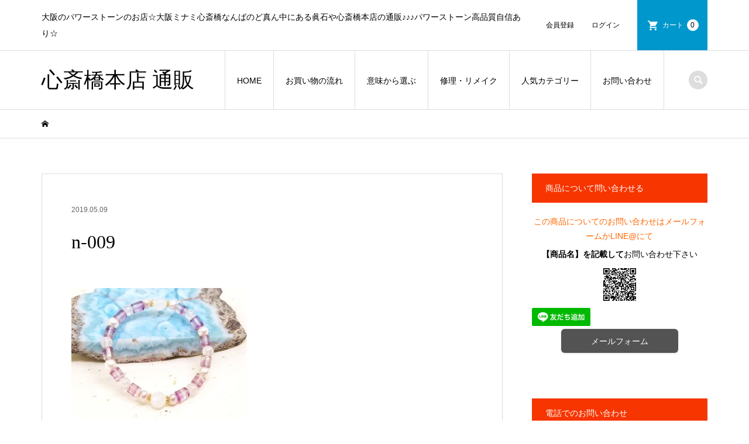

--- FILE ---
content_type: text/html; charset=UTF-8
request_url: https://manaishiya.shop/2019/05/09/%E3%83%91%E3%83%AF%E3%83%BC%E3%82%B9%E3%83%88%E3%83%BC%E3%83%B3_%E5%AE%B6%E5%BA%AD%E5%86%86%E6%BA%801/%E3%83%95%E3%83%AD%E3%83%BC%E3%83%A9%E3%82%A4%E3%83%88%E3%81%9F%E3%82%8B%E3%82%B5%E3%83%A0%E3%83%8D/
body_size: 14569
content:
<!DOCTYPE html>
<html dir="ltr" lang="ja" prefix="og: https://ogp.me/ns#">
<head >
<meta charset="UTF-8">
<meta name="description" content="大阪心斎橋の パワーストーン ショップ眞石やの通販サイトで購入可能な家庭円満、夫婦関係の問題解決にオススメのレディースブレスレットです">
<meta name="viewport" content="width=device-width">
<title>パワーストーン 家庭円満、夫婦間の悩み解決へ ブルームーンストーン × フローライト のレディースブレスレット | 心斎橋本店 通販</title>
	<style>img:is([sizes="auto" i], [sizes^="auto," i]) { contain-intrinsic-size: 3000px 1500px }</style>
	
		<!-- All in One SEO 4.6.7.1 - aioseo.com -->
		<meta name="description" content="大阪心斎橋の パワーストーン ショップ眞石やの通販サイトです。夫婦間、親子間の悩み、家庭円満のお守りにオススメのブレスレットをご紹介しています。子育てのお守りや育児疲れにもオススメ！全国発送可能、クレジットカード払いにも対応。メンテナンスなどのアフターケアも行なっております！" />
		<meta name="robots" content="max-image-preview:large" />
		<link rel="canonical" href="https://manaishiya.shop/2019/05/09/%e3%83%91%e3%83%af%e3%83%bc%e3%82%b9%e3%83%88%e3%83%bc%e3%83%b3_%e5%ae%b6%e5%ba%ad%e5%86%86%e6%ba%801/%e3%83%95%e3%83%ad%e3%83%bc%e3%83%a9%e3%82%a4%e3%83%88%e3%81%9f%e3%82%8b%e3%82%b5%e3%83%a0%e3%83%8d/" />
		<meta name="generator" content="All in One SEO (AIOSEO) 4.6.7.1" />
		<meta property="og:locale" content="ja_JP" />
		<meta property="og:site_name" content="心斎橋本店 通販 | 大阪のパワーストーンのお店☆大阪ミナミ心斎橋なんばのど真ん中にある眞石や心斎橋本店の通販♪♪♪パワーストーン高品質自信あり☆" />
		<meta property="og:type" content="article" />
		<meta property="og:title" content="パワーストーン 家庭円満、夫婦間の悩み解決へ ブルームーンストーン × フローライト のレディースブレスレット | 心斎橋本店 通販" />
		<meta property="og:description" content="大阪心斎橋の パワーストーン ショップ眞石やの通販サイトです。夫婦間、親子間の悩み、家庭円満のお守りにオススメのブレスレットをご紹介しています。子育てのお守りや育児疲れにもオススメ！全国発送可能、クレジットカード払いにも対応。メンテナンスなどのアフターケアも行なっております！" />
		<meta property="og:url" content="https://manaishiya.shop/2019/05/09/%e3%83%91%e3%83%af%e3%83%bc%e3%82%b9%e3%83%88%e3%83%bc%e3%83%b3_%e5%ae%b6%e5%ba%ad%e5%86%86%e6%ba%801/%e3%83%95%e3%83%ad%e3%83%bc%e3%83%a9%e3%82%a4%e3%83%88%e3%81%9f%e3%82%8b%e3%82%b5%e3%83%a0%e3%83%8d/" />
		<meta property="article:published_time" content="2019-05-09T07:42:30+00:00" />
		<meta property="article:modified_time" content="2020-04-17T15:39:56+00:00" />
		<meta name="twitter:card" content="summary" />
		<meta name="twitter:title" content="パワーストーン 家庭円満、夫婦間の悩み解決へ ブルームーンストーン × フローライト のレディースブレスレット | 心斎橋本店 通販" />
		<meta name="twitter:description" content="大阪心斎橋の パワーストーン ショップ眞石やの通販サイトです。夫婦間、親子間の悩み、家庭円満のお守りにオススメのブレスレットをご紹介しています。子育てのお守りや育児疲れにもオススメ！全国発送可能、クレジットカード払いにも対応。メンテナンスなどのアフターケアも行なっております！" />
		<script type="application/ld+json" class="aioseo-schema">
			{"@context":"https:\/\/schema.org","@graph":[{"@type":"BreadcrumbList","@id":"https:\/\/manaishiya.shop\/2019\/05\/09\/%e3%83%91%e3%83%af%e3%83%bc%e3%82%b9%e3%83%88%e3%83%bc%e3%83%b3_%e5%ae%b6%e5%ba%ad%e5%86%86%e6%ba%801\/%e3%83%95%e3%83%ad%e3%83%bc%e3%83%a9%e3%82%a4%e3%83%88%e3%81%9f%e3%82%8b%e3%82%b5%e3%83%a0%e3%83%8d\/#breadcrumblist","itemListElement":[{"@type":"ListItem","@id":"https:\/\/manaishiya.shop\/#listItem","position":1,"name":"\u5bb6","item":"https:\/\/manaishiya.shop\/","nextItem":"https:\/\/manaishiya.shop\/2019\/05\/09\/%e3%83%91%e3%83%af%e3%83%bc%e3%82%b9%e3%83%88%e3%83%bc%e3%83%b3_%e5%ae%b6%e5%ba%ad%e5%86%86%e6%ba%801\/%e3%83%95%e3%83%ad%e3%83%bc%e3%83%a9%e3%82%a4%e3%83%88%e3%81%9f%e3%82%8b%e3%82%b5%e3%83%a0%e3%83%8d\/#listItem"},{"@type":"ListItem","@id":"https:\/\/manaishiya.shop\/2019\/05\/09\/%e3%83%91%e3%83%af%e3%83%bc%e3%82%b9%e3%83%88%e3%83%bc%e3%83%b3_%e5%ae%b6%e5%ba%ad%e5%86%86%e6%ba%801\/%e3%83%95%e3%83%ad%e3%83%bc%e3%83%a9%e3%82%a4%e3%83%88%e3%81%9f%e3%82%8b%e3%82%b5%e3%83%a0%e3%83%8d\/#listItem","position":2,"name":"n-009","previousItem":"https:\/\/manaishiya.shop\/#listItem"}]},{"@type":"ItemPage","@id":"https:\/\/manaishiya.shop\/2019\/05\/09\/%e3%83%91%e3%83%af%e3%83%bc%e3%82%b9%e3%83%88%e3%83%bc%e3%83%b3_%e5%ae%b6%e5%ba%ad%e5%86%86%e6%ba%801\/%e3%83%95%e3%83%ad%e3%83%bc%e3%83%a9%e3%82%a4%e3%83%88%e3%81%9f%e3%82%8b%e3%82%b5%e3%83%a0%e3%83%8d\/#itempage","url":"https:\/\/manaishiya.shop\/2019\/05\/09\/%e3%83%91%e3%83%af%e3%83%bc%e3%82%b9%e3%83%88%e3%83%bc%e3%83%b3_%e5%ae%b6%e5%ba%ad%e5%86%86%e6%ba%801\/%e3%83%95%e3%83%ad%e3%83%bc%e3%83%a9%e3%82%a4%e3%83%88%e3%81%9f%e3%82%8b%e3%82%b5%e3%83%a0%e3%83%8d\/","name":"\u30d1\u30ef\u30fc\u30b9\u30c8\u30fc\u30f3 \u5bb6\u5ead\u5186\u6e80\u3001\u592b\u5a66\u9593\u306e\u60a9\u307f\u89e3\u6c7a\u3078 \u30d6\u30eb\u30fc\u30e0\u30fc\u30f3\u30b9\u30c8\u30fc\u30f3 \u00d7 \u30d5\u30ed\u30fc\u30e9\u30a4\u30c8 \u306e\u30ec\u30c7\u30a3\u30fc\u30b9\u30d6\u30ec\u30b9\u30ec\u30c3\u30c8 | \u5fc3\u658e\u6a4b\u672c\u5e97 \u901a\u8ca9","description":"\u5927\u962a\u5fc3\u658e\u6a4b\u306e \u30d1\u30ef\u30fc\u30b9\u30c8\u30fc\u30f3 \u30b7\u30e7\u30c3\u30d7\u771e\u77f3\u3084\u306e\u901a\u8ca9\u30b5\u30a4\u30c8\u3067\u3059\u3002\u592b\u5a66\u9593\u3001\u89aa\u5b50\u9593\u306e\u60a9\u307f\u3001\u5bb6\u5ead\u5186\u6e80\u306e\u304a\u5b88\u308a\u306b\u30aa\u30b9\u30b9\u30e1\u306e\u30d6\u30ec\u30b9\u30ec\u30c3\u30c8\u3092\u3054\u7d39\u4ecb\u3057\u3066\u3044\u307e\u3059\u3002\u5b50\u80b2\u3066\u306e\u304a\u5b88\u308a\u3084\u80b2\u5150\u75b2\u308c\u306b\u3082\u30aa\u30b9\u30b9\u30e1\uff01\u5168\u56fd\u767a\u9001\u53ef\u80fd\u3001\u30af\u30ec\u30b8\u30c3\u30c8\u30ab\u30fc\u30c9\u6255\u3044\u306b\u3082\u5bfe\u5fdc\u3002\u30e1\u30f3\u30c6\u30ca\u30f3\u30b9\u306a\u3069\u306e\u30a2\u30d5\u30bf\u30fc\u30b1\u30a2\u3082\u884c\u306a\u3063\u3066\u304a\u308a\u307e\u3059\uff01","inLanguage":"ja","isPartOf":{"@id":"https:\/\/manaishiya.shop\/#website"},"breadcrumb":{"@id":"https:\/\/manaishiya.shop\/2019\/05\/09\/%e3%83%91%e3%83%af%e3%83%bc%e3%82%b9%e3%83%88%e3%83%bc%e3%83%b3_%e5%ae%b6%e5%ba%ad%e5%86%86%e6%ba%801\/%e3%83%95%e3%83%ad%e3%83%bc%e3%83%a9%e3%82%a4%e3%83%88%e3%81%9f%e3%82%8b%e3%82%b5%e3%83%a0%e3%83%8d\/#breadcrumblist"},"author":{"@id":"https:\/\/manaishiya.shop\/author\/manashop\/#author"},"creator":{"@id":"https:\/\/manaishiya.shop\/author\/manashop\/#author"},"datePublished":"2019-05-09T16:42:30+09:00","dateModified":"2020-04-18T00:39:56+09:00"},{"@type":"Organization","@id":"https:\/\/manaishiya.shop\/#organization","name":"\u5fc3\u658e\u6a4b\u672c\u5e97 \u901a\u8ca9","description":"\u5927\u962a\u306e\u30d1\u30ef\u30fc\u30b9\u30c8\u30fc\u30f3\u306e\u304a\u5e97\u2606\u5927\u962a\u30df\u30ca\u30df\u5fc3\u658e\u6a4b\u306a\u3093\u3070\u306e\u3069\u771f\u3093\u4e2d\u306b\u3042\u308b\u771e\u77f3\u3084\u5fc3\u658e\u6a4b\u672c\u5e97\u306e\u901a\u8ca9\u266a\u266a\u266a\u30d1\u30ef\u30fc\u30b9\u30c8\u30fc\u30f3\u9ad8\u54c1\u8cea\u81ea\u4fe1\u3042\u308a\u2606","url":"https:\/\/manaishiya.shop\/"},{"@type":"Person","@id":"https:\/\/manaishiya.shop\/author\/manashop\/#author","url":"https:\/\/manaishiya.shop\/author\/manashop\/","name":"manashop","image":{"@type":"ImageObject","@id":"https:\/\/manaishiya.shop\/2019\/05\/09\/%e3%83%91%e3%83%af%e3%83%bc%e3%82%b9%e3%83%88%e3%83%bc%e3%83%b3_%e5%ae%b6%e5%ba%ad%e5%86%86%e6%ba%801\/%e3%83%95%e3%83%ad%e3%83%bc%e3%83%a9%e3%82%a4%e3%83%88%e3%81%9f%e3%82%8b%e3%82%b5%e3%83%a0%e3%83%8d\/#authorImage","url":"https:\/\/secure.gravatar.com\/avatar\/69328c0453dde4aaccee42cf58b911afba93138fb83a50c05b53fa1ab1d92766?s=96&d=mm&r=g","width":96,"height":96,"caption":"manashop"}},{"@type":"WebSite","@id":"https:\/\/manaishiya.shop\/#website","url":"https:\/\/manaishiya.shop\/","name":"\u5fc3\u658e\u6a4b\u672c\u5e97 \u901a\u8ca9","description":"\u5927\u962a\u306e\u30d1\u30ef\u30fc\u30b9\u30c8\u30fc\u30f3\u306e\u304a\u5e97\u2606\u5927\u962a\u30df\u30ca\u30df\u5fc3\u658e\u6a4b\u306a\u3093\u3070\u306e\u3069\u771f\u3093\u4e2d\u306b\u3042\u308b\u771e\u77f3\u3084\u5fc3\u658e\u6a4b\u672c\u5e97\u306e\u901a\u8ca9\u266a\u266a\u266a\u30d1\u30ef\u30fc\u30b9\u30c8\u30fc\u30f3\u9ad8\u54c1\u8cea\u81ea\u4fe1\u3042\u308a\u2606","inLanguage":"ja","publisher":{"@id":"https:\/\/manaishiya.shop\/#organization"}}]}
		</script>
		<!-- All in One SEO -->

		<!-- This site uses the Google Analytics by MonsterInsights plugin v8.28.0 - Using Analytics tracking - https://www.monsterinsights.com/ -->
		<!-- Note: MonsterInsights is not currently configured on this site. The site owner needs to authenticate with Google Analytics in the MonsterInsights settings panel. -->
					<!-- No tracking code set -->
				<!-- / Google Analytics by MonsterInsights -->
		<link rel='stylesheet' id='wp-block-library-css' href='https://manaishiya.shop/wp-includes/css/dist/block-library/style.min.css?ver=6.8.3' type='text/css' media='all' />
<style id='classic-theme-styles-inline-css' type='text/css'>
/*! This file is auto-generated */
.wp-block-button__link{color:#fff;background-color:#32373c;border-radius:9999px;box-shadow:none;text-decoration:none;padding:calc(.667em + 2px) calc(1.333em + 2px);font-size:1.125em}.wp-block-file__button{background:#32373c;color:#fff;text-decoration:none}
</style>
<style id='global-styles-inline-css' type='text/css'>
:root{--wp--preset--aspect-ratio--square: 1;--wp--preset--aspect-ratio--4-3: 4/3;--wp--preset--aspect-ratio--3-4: 3/4;--wp--preset--aspect-ratio--3-2: 3/2;--wp--preset--aspect-ratio--2-3: 2/3;--wp--preset--aspect-ratio--16-9: 16/9;--wp--preset--aspect-ratio--9-16: 9/16;--wp--preset--color--black: #000000;--wp--preset--color--cyan-bluish-gray: #abb8c3;--wp--preset--color--white: #ffffff;--wp--preset--color--pale-pink: #f78da7;--wp--preset--color--vivid-red: #cf2e2e;--wp--preset--color--luminous-vivid-orange: #ff6900;--wp--preset--color--luminous-vivid-amber: #fcb900;--wp--preset--color--light-green-cyan: #7bdcb5;--wp--preset--color--vivid-green-cyan: #00d084;--wp--preset--color--pale-cyan-blue: #8ed1fc;--wp--preset--color--vivid-cyan-blue: #0693e3;--wp--preset--color--vivid-purple: #9b51e0;--wp--preset--gradient--vivid-cyan-blue-to-vivid-purple: linear-gradient(135deg,rgba(6,147,227,1) 0%,rgb(155,81,224) 100%);--wp--preset--gradient--light-green-cyan-to-vivid-green-cyan: linear-gradient(135deg,rgb(122,220,180) 0%,rgb(0,208,130) 100%);--wp--preset--gradient--luminous-vivid-amber-to-luminous-vivid-orange: linear-gradient(135deg,rgba(252,185,0,1) 0%,rgba(255,105,0,1) 100%);--wp--preset--gradient--luminous-vivid-orange-to-vivid-red: linear-gradient(135deg,rgba(255,105,0,1) 0%,rgb(207,46,46) 100%);--wp--preset--gradient--very-light-gray-to-cyan-bluish-gray: linear-gradient(135deg,rgb(238,238,238) 0%,rgb(169,184,195) 100%);--wp--preset--gradient--cool-to-warm-spectrum: linear-gradient(135deg,rgb(74,234,220) 0%,rgb(151,120,209) 20%,rgb(207,42,186) 40%,rgb(238,44,130) 60%,rgb(251,105,98) 80%,rgb(254,248,76) 100%);--wp--preset--gradient--blush-light-purple: linear-gradient(135deg,rgb(255,206,236) 0%,rgb(152,150,240) 100%);--wp--preset--gradient--blush-bordeaux: linear-gradient(135deg,rgb(254,205,165) 0%,rgb(254,45,45) 50%,rgb(107,0,62) 100%);--wp--preset--gradient--luminous-dusk: linear-gradient(135deg,rgb(255,203,112) 0%,rgb(199,81,192) 50%,rgb(65,88,208) 100%);--wp--preset--gradient--pale-ocean: linear-gradient(135deg,rgb(255,245,203) 0%,rgb(182,227,212) 50%,rgb(51,167,181) 100%);--wp--preset--gradient--electric-grass: linear-gradient(135deg,rgb(202,248,128) 0%,rgb(113,206,126) 100%);--wp--preset--gradient--midnight: linear-gradient(135deg,rgb(2,3,129) 0%,rgb(40,116,252) 100%);--wp--preset--font-size--small: 13px;--wp--preset--font-size--medium: 20px;--wp--preset--font-size--large: 36px;--wp--preset--font-size--x-large: 42px;--wp--preset--spacing--20: 0.44rem;--wp--preset--spacing--30: 0.67rem;--wp--preset--spacing--40: 1rem;--wp--preset--spacing--50: 1.5rem;--wp--preset--spacing--60: 2.25rem;--wp--preset--spacing--70: 3.38rem;--wp--preset--spacing--80: 5.06rem;--wp--preset--shadow--natural: 6px 6px 9px rgba(0, 0, 0, 0.2);--wp--preset--shadow--deep: 12px 12px 50px rgba(0, 0, 0, 0.4);--wp--preset--shadow--sharp: 6px 6px 0px rgba(0, 0, 0, 0.2);--wp--preset--shadow--outlined: 6px 6px 0px -3px rgba(255, 255, 255, 1), 6px 6px rgba(0, 0, 0, 1);--wp--preset--shadow--crisp: 6px 6px 0px rgba(0, 0, 0, 1);}:where(.is-layout-flex){gap: 0.5em;}:where(.is-layout-grid){gap: 0.5em;}body .is-layout-flex{display: flex;}.is-layout-flex{flex-wrap: wrap;align-items: center;}.is-layout-flex > :is(*, div){margin: 0;}body .is-layout-grid{display: grid;}.is-layout-grid > :is(*, div){margin: 0;}:where(.wp-block-columns.is-layout-flex){gap: 2em;}:where(.wp-block-columns.is-layout-grid){gap: 2em;}:where(.wp-block-post-template.is-layout-flex){gap: 1.25em;}:where(.wp-block-post-template.is-layout-grid){gap: 1.25em;}.has-black-color{color: var(--wp--preset--color--black) !important;}.has-cyan-bluish-gray-color{color: var(--wp--preset--color--cyan-bluish-gray) !important;}.has-white-color{color: var(--wp--preset--color--white) !important;}.has-pale-pink-color{color: var(--wp--preset--color--pale-pink) !important;}.has-vivid-red-color{color: var(--wp--preset--color--vivid-red) !important;}.has-luminous-vivid-orange-color{color: var(--wp--preset--color--luminous-vivid-orange) !important;}.has-luminous-vivid-amber-color{color: var(--wp--preset--color--luminous-vivid-amber) !important;}.has-light-green-cyan-color{color: var(--wp--preset--color--light-green-cyan) !important;}.has-vivid-green-cyan-color{color: var(--wp--preset--color--vivid-green-cyan) !important;}.has-pale-cyan-blue-color{color: var(--wp--preset--color--pale-cyan-blue) !important;}.has-vivid-cyan-blue-color{color: var(--wp--preset--color--vivid-cyan-blue) !important;}.has-vivid-purple-color{color: var(--wp--preset--color--vivid-purple) !important;}.has-black-background-color{background-color: var(--wp--preset--color--black) !important;}.has-cyan-bluish-gray-background-color{background-color: var(--wp--preset--color--cyan-bluish-gray) !important;}.has-white-background-color{background-color: var(--wp--preset--color--white) !important;}.has-pale-pink-background-color{background-color: var(--wp--preset--color--pale-pink) !important;}.has-vivid-red-background-color{background-color: var(--wp--preset--color--vivid-red) !important;}.has-luminous-vivid-orange-background-color{background-color: var(--wp--preset--color--luminous-vivid-orange) !important;}.has-luminous-vivid-amber-background-color{background-color: var(--wp--preset--color--luminous-vivid-amber) !important;}.has-light-green-cyan-background-color{background-color: var(--wp--preset--color--light-green-cyan) !important;}.has-vivid-green-cyan-background-color{background-color: var(--wp--preset--color--vivid-green-cyan) !important;}.has-pale-cyan-blue-background-color{background-color: var(--wp--preset--color--pale-cyan-blue) !important;}.has-vivid-cyan-blue-background-color{background-color: var(--wp--preset--color--vivid-cyan-blue) !important;}.has-vivid-purple-background-color{background-color: var(--wp--preset--color--vivid-purple) !important;}.has-black-border-color{border-color: var(--wp--preset--color--black) !important;}.has-cyan-bluish-gray-border-color{border-color: var(--wp--preset--color--cyan-bluish-gray) !important;}.has-white-border-color{border-color: var(--wp--preset--color--white) !important;}.has-pale-pink-border-color{border-color: var(--wp--preset--color--pale-pink) !important;}.has-vivid-red-border-color{border-color: var(--wp--preset--color--vivid-red) !important;}.has-luminous-vivid-orange-border-color{border-color: var(--wp--preset--color--luminous-vivid-orange) !important;}.has-luminous-vivid-amber-border-color{border-color: var(--wp--preset--color--luminous-vivid-amber) !important;}.has-light-green-cyan-border-color{border-color: var(--wp--preset--color--light-green-cyan) !important;}.has-vivid-green-cyan-border-color{border-color: var(--wp--preset--color--vivid-green-cyan) !important;}.has-pale-cyan-blue-border-color{border-color: var(--wp--preset--color--pale-cyan-blue) !important;}.has-vivid-cyan-blue-border-color{border-color: var(--wp--preset--color--vivid-cyan-blue) !important;}.has-vivid-purple-border-color{border-color: var(--wp--preset--color--vivid-purple) !important;}.has-vivid-cyan-blue-to-vivid-purple-gradient-background{background: var(--wp--preset--gradient--vivid-cyan-blue-to-vivid-purple) !important;}.has-light-green-cyan-to-vivid-green-cyan-gradient-background{background: var(--wp--preset--gradient--light-green-cyan-to-vivid-green-cyan) !important;}.has-luminous-vivid-amber-to-luminous-vivid-orange-gradient-background{background: var(--wp--preset--gradient--luminous-vivid-amber-to-luminous-vivid-orange) !important;}.has-luminous-vivid-orange-to-vivid-red-gradient-background{background: var(--wp--preset--gradient--luminous-vivid-orange-to-vivid-red) !important;}.has-very-light-gray-to-cyan-bluish-gray-gradient-background{background: var(--wp--preset--gradient--very-light-gray-to-cyan-bluish-gray) !important;}.has-cool-to-warm-spectrum-gradient-background{background: var(--wp--preset--gradient--cool-to-warm-spectrum) !important;}.has-blush-light-purple-gradient-background{background: var(--wp--preset--gradient--blush-light-purple) !important;}.has-blush-bordeaux-gradient-background{background: var(--wp--preset--gradient--blush-bordeaux) !important;}.has-luminous-dusk-gradient-background{background: var(--wp--preset--gradient--luminous-dusk) !important;}.has-pale-ocean-gradient-background{background: var(--wp--preset--gradient--pale-ocean) !important;}.has-electric-grass-gradient-background{background: var(--wp--preset--gradient--electric-grass) !important;}.has-midnight-gradient-background{background: var(--wp--preset--gradient--midnight) !important;}.has-small-font-size{font-size: var(--wp--preset--font-size--small) !important;}.has-medium-font-size{font-size: var(--wp--preset--font-size--medium) !important;}.has-large-font-size{font-size: var(--wp--preset--font-size--large) !important;}.has-x-large-font-size{font-size: var(--wp--preset--font-size--x-large) !important;}
:where(.wp-block-post-template.is-layout-flex){gap: 1.25em;}:where(.wp-block-post-template.is-layout-grid){gap: 1.25em;}
:where(.wp-block-columns.is-layout-flex){gap: 2em;}:where(.wp-block-columns.is-layout-grid){gap: 2em;}
:root :where(.wp-block-pullquote){font-size: 1.5em;line-height: 1.6;}
</style>
<link rel='stylesheet' id='iconic-style-css' href='https://manaishiya.shop/wp-content/themes/iconic_tcd062/style.css?ver=1.3' type='text/css' media='all' />
<link rel='stylesheet' id='usces_default_css-css' href='http://manaishiya.shop/wp-content/plugins/usc-e-shop/css/usces_default.css?ver=2.10.6.2408191' type='text/css' media='all' />
<link rel='stylesheet' id='dashicons-css' href='https://manaishiya.shop/wp-includes/css/dashicons.min.css?ver=6.8.3' type='text/css' media='all' />
<script type="text/javascript" src="https://manaishiya.shop/wp-includes/js/jquery/jquery.min.js?ver=3.7.1" id="jquery-core-js"></script>
<script type="text/javascript" src="https://manaishiya.shop/wp-includes/js/jquery/jquery-migrate.min.js?ver=3.4.1" id="jquery-migrate-js"></script>
<link rel="https://api.w.org/" href="https://manaishiya.shop/wp-json/" /><link rel="alternate" title="JSON" type="application/json" href="https://manaishiya.shop/wp-json/wp/v2/media/565" /><link rel="EditURI" type="application/rsd+xml" title="RSD" href="https://manaishiya.shop/xmlrpc.php?rsd" />
<meta name="generator" content="WordPress 6.8.3" />
<link rel='shortlink' href='https://manaishiya.shop/?p=565' />
<link rel="alternate" title="oEmbed (JSON)" type="application/json+oembed" href="https://manaishiya.shop/wp-json/oembed/1.0/embed?url=https%3A%2F%2Fmanaishiya.shop%2F2019%2F05%2F09%2F%25e3%2583%2591%25e3%2583%25af%25e3%2583%25bc%25e3%2582%25b9%25e3%2583%2588%25e3%2583%25bc%25e3%2583%25b3_%25e5%25ae%25b6%25e5%25ba%25ad%25e5%2586%2586%25e6%25ba%25801%2F%25e3%2583%2595%25e3%2583%25ad%25e3%2583%25bc%25e3%2583%25a9%25e3%2582%25a4%25e3%2583%2588%25e3%2581%259f%25e3%2582%258b%25e3%2582%25b5%25e3%2583%25a0%25e3%2583%258d%2F" />
<link rel="alternate" title="oEmbed (XML)" type="text/xml+oembed" href="https://manaishiya.shop/wp-json/oembed/1.0/embed?url=https%3A%2F%2Fmanaishiya.shop%2F2019%2F05%2F09%2F%25e3%2583%2591%25e3%2583%25af%25e3%2583%25bc%25e3%2582%25b9%25e3%2583%2588%25e3%2583%25bc%25e3%2583%25b3_%25e5%25ae%25b6%25e5%25ba%25ad%25e5%2586%2586%25e6%25ba%25801%2F%25e3%2583%2595%25e3%2583%25ad%25e3%2583%25bc%25e3%2583%25a9%25e3%2582%25a4%25e3%2583%2588%25e3%2581%259f%25e3%2582%258b%25e3%2582%25b5%25e3%2583%25a0%25e3%2583%258d%2F&#038;format=xml" />
<style>
.p-article-news__date, .p-wc-headline, #wdgctToCart a { color: #f73500; }
.p-button, .p-global-nav .sub-menu .current-menu-item > a, .p-page-links > span, .p-pager__item .current, .p-headline, .p-widget-sidebar .p-widget__title, .c-comment__form-submit:hover, c-comment__password-protected, .c-pw__btn--register, .c-pw__btn, .slick-arrow, .slick-dots li.slick-active button, .widget_welcart_login input#member_loginw, .widget_welcart_login input#member_login, #wdgctToCheckout a { background-color: #f73500; }
.p-page-links > span, .p-pager__item .current, .slick-dots li.slick-active button, .p-cb__item-header, .p-entry-item__cart dl.item-sku dd input[type="radio"]:checked + label, .p-entry-item__cart dl.item-sku dd label:hover { border-color: #f73500; }
.c-comment__tab-item.is-active a, .c-comment__tab-item a:hover, .c-comment__tab-item.is-active p { background-color: #f73500; border-color: #f73500; }
.c-comment__tab-item.is-active a:after, .c-comment__tab-item.is-active p:after { border-top-color: #f73500; }
.p-widget-categories .current-cat-item > a { background-color: rgba(247, 53, 0, 0.15); }
a:hover, .p-header__welcart-nav li a:hover, .p-widget-categories .toggle-children:hover, #wdgctToCart a:hover { color: #f7ea00; }
.p-button:hover, .p-page-links a:hover, .p-pager__item a:hover, .p-search-button:hover, .p-pagetop a:hover, .p-footer-search__submit:hover, .p-widget .searchform #searchsubmit:hover, .p-widget-search .p-widget-search__submit:hover, a.p-cb__item-archive-button:hover, .slick-arrow:hover, .slick-dots li:hover button, .widget_welcart_search #searchsubmit:hover, .widget_welcart_login input#member_loginw:hover, .widget_welcart_login input#member_login:hover, #wdgctToCheckout a:hover { background-color: #f7ea00; }
.p-page-links a:hover, .p-pager__item a:hover, .slick-dots li:hover button { border-color: #f7ea00; }
.p-entry__body a { color: #f9b300; }
.p-entry__body a:hover { color: #f7ea00; }
body, input, textarea, .p-entry-item__title .p-article__soldout { font-family: Verdana, "ヒラギノ角ゴ ProN W3", "Hiragino Kaku Gothic ProN", "メイリオ", Meiryo, sans-serif; }
.p-logo, .p-entry__title, .p-page-header__title, .p-index-slider__item-catch, .p-cb__item-headline, .p-index-banner__headline, .p-index-boxes__item-headline {
font-family: "Times New Roman", "游明朝", "Yu Mincho", "游明朝体", "YuMincho", "ヒラギノ明朝 Pro W3", "Hiragino Mincho Pro", "HiraMinProN-W3", "HGS明朝E", "ＭＳ Ｐ明朝", "MS PMincho", serif;
font-weight: 500;
}
.c-load--type1 { border: 3px solid rgba(153, 153, 153, 0.2); border-top-color: #000000; }
.p-hover-effect--type1:hover img { -webkit-transform: scale(1.2) rotate(2deg); transform: scale(1.2) rotate(2deg); }
.p-hover-effect--type2 img { margin-left: -8px; }
.p-hover-effect--type2:hover img { margin-left: 8px; }
.p-hover-effect--type2:hover .p-hover-effect__image { background: #000000; }
.p-hover-effect--type2:hover img { opacity: 0.5 }
.p-hover-effect--type3:hover .p-hover-effect__image { background: #000000; }
.p-hover-effect--type3:hover img { opacity: 0.5; }
.p-entry__title { font-size: 32px; }
.p-entry__title, .p-article__title { color: #000000 }
.p-entry__body { font-size: 14px; }
.p-entry__body { color: #000000; }
.p-entry-news__title { font-size: 28px; }
.p-entry-news__title, .p-article-news__title { color: #000000 }
.p-entry-news__body { color: #000000; font-size: 14px; }
.p-entry-item__title { font-size: 28px; }
.p-entry-item__title, .p-article-item__title, .p-article__price { color: #000000; }
.p-entry-item__body, p-wc__body { color: #000000; font-size: 14px; }
.p-price { color: #d80000; }
.p-entry-item__price { font-size: 22px; }
body.l-header__fix .is-header-fixed .l-header__bar { background: rgba(255, 255, 255, 1); }
.l-header { background: rgba(255, 255, 255, 1); }
.l-header a, .p-global-nav a { color: #000000; }
.p-header__logo--text { font-size: 36px; }
.p-header__welcart-nav__member a, .p-header__welcart-nav__cart a, .p-cart-button .p-header__welcart-nav__badge { background-color: #0097cc; }
.p-header__welcart-nav__member a:hover, .p-header__welcart-nav__cart a:hover, .p-cart-button:hover .p-header__welcart-nav__badge { background-color: #006689; }
.p-global-nav > li > a::after, .p-global-nav > li.current-menu-item > a::after { background-color: #000000; }
.p-megamenu__bg, .p-global-nav .sub-menu { background-color: #f7f7f7; }
.p-megamenu a, .p-global-nav .sub-menu a { color: #000000; }
.p-megamenu a:hover, .p-megamenu li.is-active > a, .p-global-nav .sub-menu a:hover { background-color: #f4a700; color: #ffffff; }
.p-page-header { background-color: #f7f7f7; }
.p-page-header__title { color: #ef006b; }
.p-page-header__desc { color: #000000; }
.p-footer-widget-area { background-color: #f7f7f7; color: #000000; }
.p-footer-widget-area .p-widget__title { color: #000000; }
.p-footer-widget-area a, .p-footer-widget-area .toggle-children { color: #000000; }
.p-footer-widget-area a:hover { color: #006689; }
@media only screen and (max-width: 991px) {
	.l-header__bar { background-color: rgba(255, 255, 255, 1); }
	.p-header__logo--text { font-size: 26px; }
	.p-global-nav { background-color: rgba(247,247,247, 1); }
	.p-global-nav a { color: #000000; }
	.p-global-nav a:hover { background-color: rgba(244,167,0, 1); color: #ffffff; }
	.p-header-view-cart { background-color: rgba(255, 255, 255, 1); }
	.p-entry__title { font-size: 20px; }
	.p-entry__body { font-size: 14px; }
	.p-entry-news__title { font-size: 20px; }
	.p-entry-news__body { font-size: 14px; }
	.p-entry-item__title { font-size: 20px; }
	.p-entry-item__body, p-wc__body { font-size: 14px; }
	.p-entry-item__price { font-size: 20px; }
}
</style>
<style type="text/css">

</style>
<style id="wpforms-css-vars-root">
				:root {
					--wpforms-field-border-radius: 3px;
--wpforms-field-border-style: solid;
--wpforms-field-border-size: 1px;
--wpforms-field-background-color: #ffffff;
--wpforms-field-border-color: rgba( 0, 0, 0, 0.25 );
--wpforms-field-border-color-spare: rgba( 0, 0, 0, 0.25 );
--wpforms-field-text-color: rgba( 0, 0, 0, 0.7 );
--wpforms-field-menu-color: #ffffff;
--wpforms-label-color: rgba( 0, 0, 0, 0.85 );
--wpforms-label-sublabel-color: rgba( 0, 0, 0, 0.55 );
--wpforms-label-error-color: #d63637;
--wpforms-button-border-radius: 3px;
--wpforms-button-border-style: none;
--wpforms-button-border-size: 1px;
--wpforms-button-background-color: #066aab;
--wpforms-button-border-color: #066aab;
--wpforms-button-text-color: #ffffff;
--wpforms-page-break-color: #066aab;
--wpforms-background-image: none;
--wpforms-background-position: center center;
--wpforms-background-repeat: no-repeat;
--wpforms-background-size: cover;
--wpforms-background-width: 100px;
--wpforms-background-height: 100px;
--wpforms-background-color: rgba( 0, 0, 0, 0 );
--wpforms-background-url: none;
--wpforms-container-padding: 0px;
--wpforms-container-border-style: none;
--wpforms-container-border-width: 1px;
--wpforms-container-border-color: #000000;
--wpforms-container-border-radius: 3px;
--wpforms-field-size-input-height: 43px;
--wpforms-field-size-input-spacing: 15px;
--wpforms-field-size-font-size: 16px;
--wpforms-field-size-line-height: 19px;
--wpforms-field-size-padding-h: 14px;
--wpforms-field-size-checkbox-size: 16px;
--wpforms-field-size-sublabel-spacing: 5px;
--wpforms-field-size-icon-size: 1;
--wpforms-label-size-font-size: 16px;
--wpforms-label-size-line-height: 19px;
--wpforms-label-size-sublabel-font-size: 14px;
--wpforms-label-size-sublabel-line-height: 17px;
--wpforms-button-size-font-size: 17px;
--wpforms-button-size-height: 41px;
--wpforms-button-size-padding-h: 15px;
--wpforms-button-size-margin-top: 10px;
--wpforms-container-shadow-size-box-shadow: none;

				}
			</style></head>
<body class="attachment wp-singular attachment-template-default single single-attachment postid-565 attachmentid-565 attachment-jpeg wp-theme-iconic_tcd062 l-sidebar--type2 l-header__fix">
<header id="js-header" class="l-header">
	<div class="p-header__top">
		<div class="p-header__top__inner l-inner">
			<div class="p-header-description">大阪のパワーストーンのお店☆大阪ミナミ心斎橋なんばのど真ん中にある眞石や心斎橋本店の通販♪♪♪パワーストーン高品質自信あり☆</div>
			<ul class="p-header__welcart-nav">
				<li><a href="https://manaishiya.shop/usces-member/?usces_page=newmember">会員登録</a></li>
				<li class="p-header__welcart-nav__login"><a href="https://manaishiya.shop/usces-member/?usces_page=login">ログイン</a></li>
                <li class="p-header__welcart-nav__cart"><a id="js-header-cart" href="https://manaishiya.shop/usces-cart/">カート<span class="p-header__welcart-nav__badge">0</span></a></li>
            </ul>
		</div>
	</div>
	<div class="l-header__bar p-header__bar">
		<div class="p-header__bar__inner l-inner">
			<div class="p-logo p-header__logo p-header__logo--text">
				<a href="https://manaishiya.shop/">心斎橋本店 通販</a>
			</div>
			<div class="p-logo p-header__logo--mobile p-header__logo--text">
				<a href="https://manaishiya.shop/">心斎橋本店 通販</a>
			</div>
			<a href="https://manaishiya.shop/usces-cart/" id="js-header-cart--mobile" class="p-cart-button c-cart-button"><span class="p-header__welcart-nav__badge">0</span></a>
			<a href="#" id="js-menu-button" class="p-menu-button c-menu-button"></a>
<nav class="p-global-nav__container"><ul id="js-global-nav" class="p-global-nav"><li id="menu-item-20" class="menu-item menu-item-type-custom menu-item-object-custom menu-item-home menu-item-has-children menu-item-20"><a href="http://manaishiya.shop">HOME<span></span></a>
<ul class="sub-menu">
	<li id="menu-item-21" class="menu-item menu-item-type-taxonomy menu-item-object-category menu-item-21"><a href="https://manaishiya.shop/category/category1/">眞石や心斎橋本店について<span></span></a></li>
	<li id="menu-item-139" class="menu-item menu-item-type-custom menu-item-object-custom menu-item-139"><a href="http://osakastone.jp/%e5%bf%83%e6%96%8e%e6%a9%8b%e6%9c%ac%e5%ba%97%e3%81%b8%e3%81%ae%e9%81%93%e3%81%ae%e3%82%8a%e3%81%af%e5%a4%a7%e9%98%aa%e3%82%89%e3%81%8f%e3%82%89%e3%81%8f%e3%82%a2%e3%82%af%e3%82%bb%e3%82%b9%e2%98%86/">心斎橋本店への道のり<span></span></a></li>
</ul>
</li>
<li id="menu-item-131" class="menu-item menu-item-type-post_type menu-item-object-page menu-item-has-children menu-item-131"><a href="https://manaishiya.shop/%e3%81%8a%e8%b2%b7%e3%81%84%e7%89%a9%e3%81%ae%e6%b5%81%e3%82%8c/">お買い物の流れ<span></span></a>
<ul class="sub-menu">
	<li id="menu-item-177" class="menu-item menu-item-type-post_type menu-item-object-page menu-item-177"><a href="https://manaishiya.shop/%e7%89%b9%e5%ae%9a%e5%95%86%e5%8f%96%e5%bc%95%e6%b3%95%e3%81%ab%e5%9f%ba%e3%81%a5%e3%81%8f%e8%a1%a8%e8%a8%98/">特定商取引法に基づく表記<span></span></a></li>
</ul>
</li>
<li id="menu-item-108" class="menu-item menu-item-type-taxonomy menu-item-object-category menu-item-has-children menu-item-108"><a href="https://manaishiya.shop/category/item/%e6%84%8f%e5%91%b3%e3%81%8b%e3%82%89%e9%81%b8%e3%81%b6/">意味から選ぶ<span></span></a>
<ul class="sub-menu">
	<li id="menu-item-110" class="menu-item menu-item-type-taxonomy menu-item-object-category menu-item-110"><a href="https://manaishiya.shop/category/item/%e6%84%8f%e5%91%b3%e3%81%8b%e3%82%89%e9%81%b8%e3%81%b6/%e4%bb%95%e4%ba%8b%e9%81%8b/">仕事運<span></span></a></li>
	<li id="menu-item-115" class="menu-item menu-item-type-taxonomy menu-item-object-category menu-item-has-children menu-item-115"><a href="https://manaishiya.shop/category/item/%e6%84%8f%e5%91%b3%e3%81%8b%e3%82%89%e9%81%b8%e3%81%b6/%e6%81%8b%e6%84%9b%e9%81%8b/">恋愛運<span></span></a>
	<ul class="sub-menu">
		<li id="menu-item-116" class="menu-item menu-item-type-taxonomy menu-item-object-category menu-item-116"><a href="https://manaishiya.shop/category/item/%e6%84%8f%e5%91%b3%e3%81%8b%e3%82%89%e9%81%b8%e3%81%b6/%e6%81%8b%e6%84%9b%e9%81%8b/%e5%87%ba%e9%80%a2%e3%81%84/">出逢い<span></span></a></li>
	</ul>
</li>
	<li id="menu-item-113" class="menu-item menu-item-type-taxonomy menu-item-object-category menu-item-113"><a href="https://manaishiya.shop/category/item/%e6%84%8f%e5%91%b3%e3%81%8b%e3%82%89%e9%81%b8%e3%81%b6/%e5%8e%84%e9%99%a4%e3%81%91%e3%83%bb%e9%ad%94%e9%99%a4%e3%81%91/">厄除け・魔除け<span></span></a></li>
	<li id="menu-item-121" class="menu-item menu-item-type-taxonomy menu-item-object-category menu-item-121"><a href="https://manaishiya.shop/category/item/%e6%84%8f%e5%91%b3%e3%81%8b%e3%82%89%e9%81%b8%e3%81%b6/%e9%87%91%e9%81%8b/">金運<span></span></a></li>
	<li id="menu-item-112" class="menu-item menu-item-type-taxonomy menu-item-object-category menu-item-112"><a href="https://manaishiya.shop/category/item/%e6%84%8f%e5%91%b3%e3%81%8b%e3%82%89%e9%81%b8%e3%81%b6/%e5%8b%9d%e8%b2%a0%e9%81%8b%e3%83%bb%e3%82%ae%e3%83%a3%e3%83%b3%e3%83%96%e3%83%ab%e9%81%8b/">勝負運・ギャンブル運<span></span></a></li>
	<li id="menu-item-109" class="menu-item menu-item-type-taxonomy menu-item-object-category menu-item-109"><a href="https://manaishiya.shop/category/item/%e6%84%8f%e5%91%b3%e3%81%8b%e3%82%89%e9%81%b8%e3%81%b6/%e4%ba%ba%e9%96%93%e9%96%a2%e4%bf%82%e3%83%bb%e5%af%be%e4%ba%ba%e9%81%8b/">人間関係・対人運<span></span></a></li>
	<li id="menu-item-117" class="menu-item menu-item-type-taxonomy menu-item-object-category menu-item-117"><a href="https://manaishiya.shop/category/item/%e6%84%8f%e5%91%b3%e3%81%8b%e3%82%89%e9%81%b8%e3%81%b6/%e7%99%92%e3%81%97%e3%83%bb%e6%b5%84%e5%8c%96/">癒し・浄化<span></span></a></li>
	<li id="menu-item-111" class="menu-item menu-item-type-taxonomy menu-item-object-category menu-item-111"><a href="https://manaishiya.shop/category/item/%e6%84%8f%e5%91%b3%e3%81%8b%e3%82%89%e9%81%b8%e3%81%b6/%e5%81%a5%e5%ba%b7%e9%81%8b/">健康運<span></span></a></li>
	<li id="menu-item-118" class="menu-item menu-item-type-taxonomy menu-item-object-category menu-item-118"><a href="https://manaishiya.shop/category/item/%e6%84%8f%e5%91%b3%e3%81%8b%e3%82%89%e9%81%b8%e3%81%b6/%e7%b2%be%e7%a5%9e%e5%ae%89%e5%ae%9a%ef%bc%88%e3%81%86%e3%81%a4%e3%83%bb%e3%82%a4%e3%83%a9%e3%82%a4%e3%83%a9%e3%81%aa%e3%81%a9%e5%af%be%e7%ad%96%ef%bc%89/">精神安定（うつ・イライラなど対策）<span></span></a></li>
	<li id="menu-item-119" class="menu-item menu-item-type-taxonomy menu-item-object-category menu-item-119"><a href="https://manaishiya.shop/category/item/%e6%84%8f%e5%91%b3%e3%81%8b%e3%82%89%e9%81%b8%e3%81%b6/%e6%81%8b%e6%84%9b%e9%81%8b/%e7%b5%90%e5%a9%9a%e9%81%8b/">結婚運<span></span></a></li>
	<li id="menu-item-114" class="menu-item menu-item-type-taxonomy menu-item-object-category menu-item-114"><a href="https://manaishiya.shop/category/item/%e6%84%8f%e5%91%b3%e3%81%8b%e3%82%89%e9%81%b8%e3%81%b6/%e5%ae%b6%e5%ba%ad%e3%83%bb%e5%ae%b6%e6%97%8f%ef%bc%88%e5%ad%90%e5%ae%9d%e3%80%81%e5%ae%89%e7%94%a3%e3%80%81%e5%a4%ab%e5%a9%a6%ef%bc%89/">家庭・家族（子宝、安産、夫婦）<span></span></a></li>
	<li id="menu-item-120" class="menu-item menu-item-type-taxonomy menu-item-object-category menu-item-120"><a href="https://manaishiya.shop/category/item/%e6%84%8f%e5%91%b3%e3%81%8b%e3%82%89%e9%81%b8%e3%81%b6/%e8%87%aa%e5%88%86%e8%87%aa%e8%ba%ab%e3%82%92%e9%ab%98%e3%82%81%e3%82%8b/">自分自身を高める<span></span></a></li>
	<li id="menu-item-122" class="menu-item menu-item-type-taxonomy menu-item-object-category menu-item-122"><a href="https://manaishiya.shop/category/item/%e6%84%8f%e5%91%b3%e3%81%8b%e3%82%89%e9%81%b8%e3%81%b6/%e8%87%aa%e5%88%86%e8%87%aa%e8%ba%ab%e3%82%92%e9%ab%98%e3%82%81%e3%82%8b/%e9%ad%85%e5%8a%9b%e3%83%bb%e7%be%8e%e5%ae%b9%e9%81%8b/">魅力・美容運<span></span></a></li>
	<li id="menu-item-123" class="menu-item menu-item-type-taxonomy menu-item-object-category menu-item-123"><a href="https://manaishiya.shop/category/item/%e6%84%8f%e5%91%b3%e3%81%8b%e3%82%89%e9%81%b8%e3%81%b6/%e8%87%aa%e5%88%86%e8%87%aa%e8%ba%ab%e3%82%92%e9%ab%98%e3%82%81%e3%82%8b/%e7%9b%ae%e6%a8%99%e9%81%94%e6%88%90/">目標達成<span></span></a></li>
</ul>
</li>
<li id="menu-item-138" class="menu-item menu-item-type-post_type menu-item-object-page menu-item-138"><a href="https://manaishiya.shop/%e4%bf%ae%e7%90%86%e3%83%bb%e3%83%aa%e3%83%a1%e3%82%a4%e3%82%af%e6%89%bf%e3%82%8a%e3%81%be%e3%81%99%e2%99%aa/">修理・リメイク<span></span></a></li>
<li id="menu-item-470" class="menu-item menu-item-type-taxonomy menu-item-object-category menu-item-has-children menu-item-470"><a href="https://manaishiya.shop/category/item/">人気カテゴリー<span></span></a>
<ul class="sub-menu">
	<li id="menu-item-480" class="menu-item menu-item-type-taxonomy menu-item-object-category menu-item-480"><a href="https://manaishiya.shop/category/item/%e7%b5%84%e3%81%bf%e5%90%88%e3%82%8f%e3%81%9b%e3%83%96%e3%83%ac%e3%82%b9%e3%83%ac%e3%83%83%e3%83%88/">組み合わせブレスレット<span></span></a></li>
	<li id="menu-item-481" class="menu-item menu-item-type-taxonomy menu-item-object-category menu-item-481"><a href="https://manaishiya.shop/category/item/%e4%b8%80%e9%80%a3%e3%83%96%e3%83%ac%e3%82%b9%e3%83%ac%e3%83%83%e3%83%88/">一連ブレスレット<span></span></a></li>
	<li id="menu-item-471" class="menu-item menu-item-type-taxonomy menu-item-object-category menu-item-471"><a href="https://manaishiya.shop/category/item/%e4%ba%ba%e6%b0%97%e5%95%86%e5%93%81/">人気商品<span></span></a></li>
	<li id="menu-item-472" class="menu-item menu-item-type-taxonomy menu-item-object-category menu-item-472"><a href="https://manaishiya.shop/category/item/1999%e7%b8%81%e4%bb%a5%e4%b8%8b%e3%82%a2%e3%82%a4%e3%83%86%e3%83%a0/">1999縁以下アイテム<span></span></a></li>
	<li id="menu-item-473" class="menu-item menu-item-type-taxonomy menu-item-object-category menu-item-473"><a href="https://manaishiya.shop/category/item/%e3%81%8a%e6%89%8b%e9%a0%83price%e3%83%96%e3%83%ac%e3%82%b9%e3%83%ac%e3%83%83%e3%83%88/">お手頃priceブレスレット<span></span></a></li>
	<li id="menu-item-474" class="menu-item menu-item-type-taxonomy menu-item-object-category menu-item-474"><a href="https://manaishiya.shop/category/item/%e9%80%81%e6%96%99%e7%84%a1%e6%96%99/">送料無料<span></span></a></li>
	<li id="menu-item-478" class="menu-item menu-item-type-taxonomy menu-item-object-category menu-item-478"><a href="https://manaishiya.shop/category/item/%e5%ba%97%e9%95%b7%e3%82%a4%e3%83%81%e3%82%aa%e3%82%b7%e5%95%86%e5%93%81/">店長イチオシ商品<span></span></a></li>
	<li id="menu-item-483" class="menu-item menu-item-type-taxonomy menu-item-object-category menu-item-483"><a href="https://manaishiya.shop/category/item/%e3%83%ac%e3%82%a2%e3%82%b9%e3%83%88%e3%83%bc%e3%83%b3/">レアストーン<span></span></a></li>
	<li id="menu-item-482" class="menu-item menu-item-type-taxonomy menu-item-object-category menu-item-482"><a href="https://manaishiya.shop/category/item/ga%e3%82%b0%e3%83%ac%e3%83%bc%e3%83%89%e3%83%bbsa%e3%82%b0%e3%83%ac%e3%83%bc%e3%83%89/">GAグレード・SAグレード<span></span></a></li>
	<li id="menu-item-485" class="menu-item menu-item-type-taxonomy menu-item-object-category menu-item-485"><a href="https://manaishiya.shop/category/item/%e6%b5%84%e5%8c%96%e3%82%b1%e3%82%a2%e3%82%a2%e3%82%a4%e3%83%86%e3%83%a0/">浄化ケアアイテム<span></span></a></li>
	<li id="menu-item-492" class="menu-item menu-item-type-taxonomy menu-item-object-category menu-item-492"><a href="https://manaishiya.shop/category/item/%e3%83%9e%e3%82%af%e3%83%a9%e3%83%a1%e7%b7%a8%e3%81%bf/">マクラメ編み<span></span></a></li>
	<li id="menu-item-486" class="menu-item menu-item-type-taxonomy menu-item-object-category menu-item-486"><a href="https://manaishiya.shop/category/item/%e5%8e%9f%e7%9f%b3%e3%83%bb%e3%82%af%e3%83%a9%e3%82%b9%e3%82%bf%e3%83%bc/%e3%83%ab%e3%83%bc%e3%82%b9/">ルース<span></span></a></li>
	<li id="menu-item-494" class="menu-item menu-item-type-taxonomy menu-item-object-category menu-item-494"><a href="https://manaishiya.shop/category/item/%e5%8e%9f%e7%9f%b3%e3%83%bb%e3%82%af%e3%83%a9%e3%82%b9%e3%82%bf%e3%83%bc/">原石・クラスター<span></span></a></li>
	<li id="menu-item-487" class="menu-item menu-item-type-taxonomy menu-item-object-category menu-item-487"><a href="https://manaishiya.shop/category/item/%e5%8e%9f%e7%9f%b3%e3%83%bb%e3%82%af%e3%83%a9%e3%82%b9%e3%82%bf%e3%83%bc/%e7%bd%ae%e7%89%a9%e3%81%aa%e3%81%a9/">置物など<span></span></a></li>
	<li id="menu-item-493" class="menu-item menu-item-type-taxonomy menu-item-object-category menu-item-493"><a href="https://manaishiya.shop/category/item/%e3%81%9d%e3%81%ae%e4%bb%96%e3%82%a2%e3%82%af%e3%82%bb%e3%82%b5%e3%83%aa%e3%83%bc/">その他アクセサリー<span></span></a></li>
	<li id="menu-item-495" class="menu-item menu-item-type-taxonomy menu-item-object-category menu-item-495"><a href="https://manaishiya.shop/category/item/%e8%aa%95%e7%94%9f%e7%9f%b3/">誕生石<span></span></a></li>
</ul>
</li>
<li id="menu-item-164" class="menu-item menu-item-type-post_type menu-item-object-page menu-item-has-children menu-item-164"><a href="https://manaishiya.shop/160-2/">お問い合わせ<span></span></a>
<ul class="sub-menu">
	<li id="menu-item-125" class="menu-item menu-item-type-custom menu-item-object-custom menu-item-125"><a href="http://osakastone.jp/mail">心斎橋本店メールフォーム<span></span></a></li>
	<li id="menu-item-165" class="menu-item menu-item-type-custom menu-item-object-custom menu-item-165"><a href="https://page.line.me/powerstone-mana">LINE@<span></span></a></li>
</ul>
</li>
<li class="p-global-nav__item-welcart--mobile"><a href="https://manaishiya.shop/usces-member/?usces_page=newmember">会員登録</a></li>
<li class="p-global-nav__item-welcart--mobile"><a href="https://manaishiya.shop/usces-member/?usces_page=login">ログイン</a></li>
<li class="p-header-search--mobile"><form action="https://manaishiya.shop/" method="get"><input type="text" name="s" value="" class="p-header-search__input" placeholder="SEARCH"><input type="submit" value="&#xe915;" class="p-header-search__submit"></form></li>
</ul></nav>
			<div class="p-header-search">
				<form action="https://manaishiya.shop/" method="get">
					<input type="text" name="s" value="" class="p-header-search__input" placeholder="SEARCH">
				</form>
				<a href="#" id="js-search-button" class="p-search-button c-search-button"></a>
			</div>
		</div>
	</div>
	<div class="p-header-view-cart" id="js-header-view-cart">
		<p class="p-wc-empty_cart">只今、カートに商品はございません。</p>
	</div>
</header>
<main class="l-main">
	<div class="p-breadcrumb c-breadcrumb">
		<ul class="p-breadcrumb__inner c-breadcrumb__inner l-inner" itemscope itemtype="http://schema.org/BreadcrumbList">
			<li class="p-breadcrumb__item c-breadcrumb__item p-breadcrumb__item--home c-breadcrumb__item--home" itemprop="itemListElement" itemscope itemtype="http://schema.org/ListItem">
				<a href="https://manaishiya.shop/" itemscope itemtype="http://schema.org/Thing" itemprop="item"><span itemprop="name">HOME</span></a>
				<meta itemprop="position" content="1" />
			</li>
		</ul>
	</div>
	<div class="l-inner l-2columns">
		<article class="p-entry l-primary">
			<div class="p-entry__inner">
					<ul class="p-entry__meta-top p-article__meta"><li class="p-entry__meta-top--date"><time datetime="2019-05-09">2019.05.09</time></li></ul>
				<h1 class="p-entry__title">n-009</h1>
				<ul class="p-entry__share c-share u-clearfix c-share--sm c-share--color">
				</ul>
				<div class="p-entry__body">
<p class="attachment"><a href='https://manaishiya.shop/wp-content/uploads/2019/05/フローライトたるサムネ.jpg'><img fetchpriority="high" decoding="async" width="300" height="225" src="https://manaishiya.shop/wp-content/uploads/2019/05/フローライトたるサムネ-300x225.jpg" class="attachment-medium size-medium" alt="" /></a></p>
				</div>
				<ul class="p-entry__share c-share u-clearfix c-share--sm c-share--color">
				</ul>
				<ul class="p-entry__meta c-meta-box u-clearfix">
					<li class="c-meta-box__item c-meta-box__item--author">投稿者: <a href="https://manaishiya.shop/author/manashop/" title="manashop の投稿" rel="author">manashop</a></li>					<li class="c-meta-box__item c-meta-box__item--category"></li>										<li class="c-meta-box__item c-meta-box__item--comment">コメント: <a href="#comment_headline">0</a></li>				</ul>
			</div>
			<section class="p-entry__related">
				<h2 class="p-headline">関連記事一覧</h2>
				<div class="p-entry__related-items">
					<article class="p-entry__related-item">
						<a class="p-hover-effect--type1" href="https://manaishiya.shop/2019/05/04/%e3%83%91%e3%83%af%e3%83%bc%e3%82%b9%e3%83%88%e3%83%bc%e3%83%b3_%e3%83%ac%e3%83%87%e3%82%a3%e3%83%bc%e3%82%b9%e3%83%ab%e3%83%81%e3%83%ab%e3%82%af%e3%82%a9%e3%83%bc%e3%83%84/">
							<div class="p-entry__related-item__thumbnail p-hover-effect__image js-object-fit-cover">
								<img width="300" height="300" src="https://manaishiya.shop/wp-content/uploads/2019/05/ルチルリボンサムネ-300x300.jpg" class="attachment-size1 size-size1 wp-post-image" alt="" decoding="async" />
							</div>
							<h3 class="p-entry__related-item__title p-article__title">高品質 ルチルクォーツ 使用！女性のための金運、仕事...</h3>
						</a>
					</article>
					<article class="p-entry__related-item">
						<a class="p-hover-effect--type1" href="https://manaishiya.shop/2019/05/22/%e3%83%91%e3%83%af%e3%83%bc%e3%82%b9%e3%83%88%e3%83%bc%e3%83%b3_%e3%83%9e%e3%82%af%e3%83%a9%e3%83%a1%e3%81%a4%e3%81%b6%e3%81%a4%e3%81%b6%e3%83%88%e3%83%a9%e3%83%a1-2/">
							<div class="p-entry__related-item__thumbnail p-hover-effect__image js-object-fit-cover">
								<img width="300" height="300" src="https://manaishiya.shop/wp-content/uploads/2019/05/タイガーつぶつぶサムネ-300x300.jpg" class="attachment-size1 size-size1 wp-post-image" alt="" decoding="async" />
							</div>
							<h3 class="p-entry__related-item__title p-article__title">マクラメ編み つぶつぶ ブレスレット タイガーアイ</h3>
						</a>
					</article>
					<article class="p-entry__related-item">
						<a class="p-hover-effect--type1" href="https://manaishiya.shop/2019/05/23/%e3%83%95%e3%82%a1%e3%82%a4%e3%83%a4%e3%83%bc%e3%82%af%e3%82%a9%e3%83%bc%e3%83%84-10%e3%83%9f%e3%83%aa1%e9%80%a3%e3%83%96%e3%83%ac%e3%82%b9%e3%83%ac%e3%83%83%e3%83%88/">
							<div class="p-entry__related-item__thumbnail p-hover-effect__image js-object-fit-cover">
								<img width="300" height="300" src="https://manaishiya.shop/wp-content/uploads/2019/05/ファイヤー10＿２-300x300.jpg" class="attachment-size1 size-size1 wp-post-image" alt="" decoding="async" loading="lazy" />
							</div>
							<h3 class="p-entry__related-item__title p-article__title">ファイヤークォーツ 10ミリ1連ブレスレット</h3>
						</a>
					</article>
					<article class="p-entry__related-item">
						<a class="p-hover-effect--type1" href="https://manaishiya.shop/2020/05/09/%e7%9d%a1%e7%9c%a0%e4%b8%8d%e8%b6%b3%e3%81%af%e7%94%9f%e6%b4%bb%e3%81%ae%e6%95%b5%ef%bc%81%ef%bd%9e%e7%9c%a0%e3%82%8c%e3%81%ac%e5%a4%9c%e3%81%ae%e3%81%8a%e5%ae%88%e3%82%8a%e3%81%ab%ef%bd%9e/">
							<div class="p-entry__related-item__thumbnail p-hover-effect__image js-object-fit-cover">
								<img width="300" height="300" src="https://manaishiya.shop/wp-content/uploads/2020/05/DSCF1480-300x300.jpg" class="attachment-size1 size-size1 wp-post-image" alt="" decoding="async" loading="lazy" />
							</div>
							<h3 class="p-entry__related-item__title p-article__title">睡眠不足は生活の敵！～眠れぬ夜のお守りに～</h3>
						</a>
					</article>
					<article class="p-entry__related-item">
						<a class="p-hover-effect--type1" href="https://manaishiya.shop/2019/06/27/%e3%83%91%e3%83%af%e3%83%bc%e3%82%b9%e3%83%88%e3%83%bc%e3%83%b3_%e6%a2%85%e7%b5%90%e3%81%b3%e3%83%96%e3%83%ac%e3%82%b91/">
							<div class="p-entry__related-item__thumbnail p-hover-effect__image js-object-fit-cover">
								<img width="300" height="300" src="https://manaishiya.shop/wp-content/uploads/2019/06/梅結びサムネ-300x300.jpg" class="attachment-size1 size-size1 wp-post-image" alt="" decoding="async" loading="lazy" />
							</div>
							<h3 class="p-entry__related-item__title p-article__title">ほどけない愛の願い 梅結びチャーム付き ローズクォー...</h3>
						</a>
					</article>
					<article class="p-entry__related-item">
						<a class="p-hover-effect--type1" href="https://manaishiya.shop/2019/05/20/%e3%83%87%e3%82%a3%e3%83%bc%e3%83%97%e3%82%a2%e3%82%af%e3%82%a2%e3%83%9e%e3%83%aa%e3%83%b3-%e4%b8%80%e9%80%a3%e3%83%96%e3%83%ac%e3%82%b9/">
							<div class="p-entry__related-item__thumbnail p-hover-effect__image js-object-fit-cover">
								<img width="300" height="300" src="https://manaishiya.shop/wp-content/uploads/2019/05/アクアマリン_2-300x300.jpg" class="attachment-size1 size-size1 wp-post-image" alt="" decoding="async" loading="lazy" />
							</div>
							<h3 class="p-entry__related-item__title p-article__title">タンザニア産 ディープアクアマリン 12ミリ 一連ブレス...</h3>
						</a>
					</article>
				</div>
			</section>
<div class="c-comment">
	<ul id="js-comment__tab" class="c-comment__tab">
	<li class="c-comment__tab-item is-active"><p>コメント ( 0 )</p></li>
	<li class="c-comment__tab-item"><p>トラックバックは利用できません。</p></li>
	</ul>
	<div id="js-comment-area">
		<ol id="comments" class="c-comment__list">
			<li class="c-comment__list-item">
				<div class="c-comment__item-body"><p>この記事へのコメントはありません。</p></div>
			</li>
		</ol>
	</div>
</div>
		</article>
		<aside class="p-sidebar l-secondary">
<div class="p-widget p-widget-sidebar widget_text" id="text-2">
<h2 class="p-widget__title">商品について問い合わせる</h2>
			<div class="textwidget"><div align="center">
<p><span style="color: #ff6600;"><strong><span style="font-size: １９pt;">この商品についてのお問い合わせはメールフォームかLINE@にて</span></strong></span></p>
<p><strong>【商品名】を記載して</strong>お問い合わせ下さい</p>
<p><img loading="lazy" decoding="async" class="alignleft" src="http://qr-official.line.me/L/X4u8XU3JTV.png" width="68" height="68" /></p>
<p style="text-align: center;"><a href="https://line.me/R/ti/p/%40powerstone-mana"><img loading="lazy" decoding="async" class="alignleft" src="https://scdn.line-apps.com/n/line_add_friends/btn/ja.png" alt="友だち追加" width="100" height="31" border="0" /></a></p>
<p style="text-align: center;"><a class="q_button rounded" href="http://osakastone.jp/mail">メールフォーム</a></p>
</div>
<p>&nbsp;</p>
</div>
		</div>
<div class="p-widget p-widget-sidebar widget_text" id="text-3">
<h2 class="p-widget__title">電話でのお問い合わせ</h2>
			<div class="textwidget"><p>06-6281-0714</p>
<p>営業時間　11:00-19:00</p>
</div>
		</div>
<div class="p-widget p-widget-sidebar widget_welcart_category" id="welcart_category-2">
<h2 class="p-widget__title"><img src="http://manaishiya.shop/wp-content/plugins/usc-e-shop/images/category.png" alt="商品カテゴリー" />商品カテゴリー</h2>

		<ul class="ucart_widget_body">
			<li class="cat-item cat-item-73"><a href="https://manaishiya.shop/category/item/%e4%ba%ba%e6%b0%97%e5%95%86%e5%93%81/">人気商品</a>
</li>
	<li class="cat-item cat-item-133"><a href="https://manaishiya.shop/category/item/1999%e7%b8%81%e4%bb%a5%e4%b8%8b%e3%82%a2%e3%82%a4%e3%83%86%e3%83%a0/">1999縁以下アイテム</a>
</li>
	<li class="cat-item cat-item-134"><a href="https://manaishiya.shop/category/item/%e3%81%8a%e6%89%8b%e9%a0%83price%e3%83%96%e3%83%ac%e3%82%b9%e3%83%ac%e3%83%83%e3%83%88/">お手頃priceブレスレット</a>
</li>
	<li class="cat-item cat-item-151"><a href="https://manaishiya.shop/category/item/%e9%80%81%e6%96%99%e7%84%a1%e6%96%99/">送料無料</a>
</li>
	<li class="cat-item cat-item-157"><a href="https://manaishiya.shop/category/item/%e3%82%ae%e3%83%95%e3%83%88%e3%81%ab%e3%81%8a%e3%81%99%e3%81%99%e3%82%81/">ギフトにおすすめ</a>
</li>
	<li class="cat-item cat-item-9"><a href="https://manaishiya.shop/category/item/itemnew/">新商品</a>
</li>
	<li class="cat-item cat-item-8"><a href="https://manaishiya.shop/category/item/itemreco/">お勧め商品</a>
</li>
	<li class="cat-item cat-item-13"><a href="https://manaishiya.shop/category/item/%e7%b5%84%e3%81%bf%e5%90%88%e3%82%8f%e3%81%9b%e3%83%96%e3%83%ac%e3%82%b9%e3%83%ac%e3%83%83%e3%83%88/">組み合わせブレスレット</a>
</li>
	<li class="cat-item cat-item-12"><a href="https://manaishiya.shop/category/item/%e4%b8%80%e9%80%a3%e3%83%96%e3%83%ac%e3%82%b9%e3%83%ac%e3%83%83%e3%83%88/">一連ブレスレット</a>
</li>
	<li class="cat-item cat-item-54"><a href="https://manaishiya.shop/category/item/ga%e3%82%b0%e3%83%ac%e3%83%bc%e3%83%89%e3%83%bbsa%e3%82%b0%e3%83%ac%e3%83%bc%e3%83%89/">GAグレード・SAグレード</a>
</li>
	<li class="cat-item cat-item-55"><a href="https://manaishiya.shop/category/item/%e3%83%ac%e3%82%a2%e3%82%b9%e3%83%88%e3%83%bc%e3%83%b3/">レアストーン</a>
</li>
	<li class="cat-item cat-item-14"><a href="https://manaishiya.shop/category/item/%e4%bf%ae%e7%90%86%e3%83%bb%e3%83%aa%e3%83%a1%e3%82%a4%e3%82%af/">修理・リメイク</a>
</li>
	<li class="cat-item cat-item-15"><a href="https://manaishiya.shop/category/item/%e6%b5%84%e5%8c%96%e3%82%b1%e3%82%a2%e3%82%a2%e3%82%a4%e3%83%86%e3%83%a0/">浄化ケアアイテム</a>
</li>
	<li class="cat-item cat-item-56"><a href="https://manaishiya.shop/category/item/%e3%83%ab%e3%83%81%e3%83%ab%e3%82%af%e3%82%a9%e3%83%bc%e3%83%84/">ルチルクォーツ</a>
</li>
	<li class="cat-item cat-item-57"><a href="https://manaishiya.shop/category/item/%e3%83%a2%e3%83%aa%e3%82%aa%e3%83%b3/">モリオン</a>
</li>
	<li class="cat-item cat-item-37"><a href="https://manaishiya.shop/category/item/%e6%84%8f%e5%91%b3%e3%81%8b%e3%82%89%e9%81%b8%e3%81%b6/">意味から選ぶ</a>
<ul class='children'>
	<li class="cat-item cat-item-38"><a href="https://manaishiya.shop/category/item/%e6%84%8f%e5%91%b3%e3%81%8b%e3%82%89%e9%81%b8%e3%81%b6/%e4%bb%95%e4%ba%8b%e9%81%8b/">仕事運</a>
</li>
	<li class="cat-item cat-item-39"><a href="https://manaishiya.shop/category/item/%e6%84%8f%e5%91%b3%e3%81%8b%e3%82%89%e9%81%b8%e3%81%b6/%e9%87%91%e9%81%8b/">金運</a>
</li>
	<li class="cat-item cat-item-40"><a href="https://manaishiya.shop/category/item/%e6%84%8f%e5%91%b3%e3%81%8b%e3%82%89%e9%81%b8%e3%81%b6/%e6%81%8b%e6%84%9b%e9%81%8b/">恋愛運</a>
	<ul class='children'>
	<li class="cat-item cat-item-52"><a href="https://manaishiya.shop/category/item/%e6%84%8f%e5%91%b3%e3%81%8b%e3%82%89%e9%81%b8%e3%81%b6/%e6%81%8b%e6%84%9b%e9%81%8b/%e7%b5%90%e5%a9%9a%e9%81%8b/">結婚運</a>
</li>
	<li class="cat-item cat-item-53"><a href="https://manaishiya.shop/category/item/%e6%84%8f%e5%91%b3%e3%81%8b%e3%82%89%e9%81%b8%e3%81%b6/%e6%81%8b%e6%84%9b%e9%81%8b/%e5%87%ba%e9%80%a2%e3%81%84/">出逢い</a>
</li>
	</ul>
</li>
	<li class="cat-item cat-item-41"><a href="https://manaishiya.shop/category/item/%e6%84%8f%e5%91%b3%e3%81%8b%e3%82%89%e9%81%b8%e3%81%b6/%e5%8e%84%e9%99%a4%e3%81%91%e3%83%bb%e9%ad%94%e9%99%a4%e3%81%91/">厄除け・魔除け</a>
</li>
	<li class="cat-item cat-item-42"><a href="https://manaishiya.shop/category/item/%e6%84%8f%e5%91%b3%e3%81%8b%e3%82%89%e9%81%b8%e3%81%b6/%e5%81%a5%e5%ba%b7%e9%81%8b/">健康運</a>
</li>
	<li class="cat-item cat-item-43"><a href="https://manaishiya.shop/category/item/%e6%84%8f%e5%91%b3%e3%81%8b%e3%82%89%e9%81%b8%e3%81%b6/%e7%99%92%e3%81%97%e3%83%bb%e6%b5%84%e5%8c%96/">癒し・浄化</a>
</li>
	<li class="cat-item cat-item-45"><a href="https://manaishiya.shop/category/item/%e6%84%8f%e5%91%b3%e3%81%8b%e3%82%89%e9%81%b8%e3%81%b6/%e5%8b%9d%e8%b2%a0%e9%81%8b%e3%83%bb%e3%82%ae%e3%83%a3%e3%83%b3%e3%83%96%e3%83%ab%e9%81%8b/">勝負運・ギャンブル運</a>
</li>
	<li class="cat-item cat-item-46"><a href="https://manaishiya.shop/category/item/%e6%84%8f%e5%91%b3%e3%81%8b%e3%82%89%e9%81%b8%e3%81%b6/%e4%ba%ba%e9%96%93%e9%96%a2%e4%bf%82%e3%83%bb%e5%af%be%e4%ba%ba%e9%81%8b/">人間関係・対人運</a>
</li>
	<li class="cat-item cat-item-47"><a href="https://manaishiya.shop/category/item/%e6%84%8f%e5%91%b3%e3%81%8b%e3%82%89%e9%81%b8%e3%81%b6/%e5%ae%b6%e5%ba%ad%e3%83%bb%e5%ae%b6%e6%97%8f%ef%bc%88%e5%ad%90%e5%ae%9d%e3%80%81%e5%ae%89%e7%94%a3%e3%80%81%e5%a4%ab%e5%a9%a6%ef%bc%89/">家庭・家族（子宝、安産、夫婦）</a>
</li>
	<li class="cat-item cat-item-48"><a href="https://manaishiya.shop/category/item/%e6%84%8f%e5%91%b3%e3%81%8b%e3%82%89%e9%81%b8%e3%81%b6/%e8%87%aa%e5%88%86%e8%87%aa%e8%ba%ab%e3%82%92%e9%ab%98%e3%82%81%e3%82%8b/">自分自身を高める</a>
	<ul class='children'>
	<li class="cat-item cat-item-49"><a href="https://manaishiya.shop/category/item/%e6%84%8f%e5%91%b3%e3%81%8b%e3%82%89%e9%81%b8%e3%81%b6/%e8%87%aa%e5%88%86%e8%87%aa%e8%ba%ab%e3%82%92%e9%ab%98%e3%82%81%e3%82%8b/%e7%9b%ae%e6%a8%99%e9%81%94%e6%88%90/">目標達成</a>
</li>
	<li class="cat-item cat-item-50"><a href="https://manaishiya.shop/category/item/%e6%84%8f%e5%91%b3%e3%81%8b%e3%82%89%e9%81%b8%e3%81%b6/%e8%87%aa%e5%88%86%e8%87%aa%e8%ba%ab%e3%82%92%e9%ab%98%e3%82%81%e3%82%8b/%e9%ad%85%e5%8a%9b%e3%83%bb%e7%be%8e%e5%ae%b9%e9%81%8b/">魅力・美容運</a>
</li>
	</ul>
</li>
	<li class="cat-item cat-item-51"><a href="https://manaishiya.shop/category/item/%e6%84%8f%e5%91%b3%e3%81%8b%e3%82%89%e9%81%b8%e3%81%b6/%e7%b2%be%e7%a5%9e%e5%ae%89%e5%ae%9a%ef%bc%88%e3%81%86%e3%81%a4%e3%83%bb%e3%82%a4%e3%83%a9%e3%82%a4%e3%83%a9%e3%81%aa%e3%81%a9%e5%af%be%e7%ad%96%ef%bc%89/">精神安定（うつ・イライラなど対策）</a>
</li>
</ul>
</li>
	<li class="cat-item cat-item-19"><a href="https://manaishiya.shop/category/item/%e3%83%9e%e3%82%af%e3%83%a9%e3%83%a1%e7%b7%a8%e3%81%bf/">マクラメ編み</a>
</li>
	<li class="cat-item cat-item-20"><a href="https://manaishiya.shop/category/item/%e3%81%9d%e3%81%ae%e4%bb%96%e3%82%a2%e3%82%af%e3%82%bb%e3%82%b5%e3%83%aa%e3%83%bc/">その他アクセサリー</a>
<ul class='children'>
	<li class="cat-item cat-item-21"><a href="https://manaishiya.shop/category/item/%e3%81%9d%e3%81%ae%e4%bb%96%e3%82%a2%e3%82%af%e3%82%bb%e3%82%b5%e3%83%aa%e3%83%bc/%e3%82%b9%e3%83%88%e3%83%a9%e3%83%83%e3%83%97%e3%83%bb%e3%82%ad%e3%83%bc%e3%83%9b%e3%83%ab%e3%83%80%e3%83%bc/">ストラップ・キーホルダー</a>
</li>
</ul>
</li>
	<li class="cat-item cat-item-24"><a href="https://manaishiya.shop/category/item/%e8%aa%95%e7%94%9f%e7%9f%b3/">誕生石</a>
<ul class='children'>
	<li class="cat-item cat-item-26"><a href="https://manaishiya.shop/category/item/%e8%aa%95%e7%94%9f%e7%9f%b3/2%e6%9c%88/">2月</a>
</li>
	<li class="cat-item cat-item-27"><a href="https://manaishiya.shop/category/item/%e8%aa%95%e7%94%9f%e7%9f%b3/3%e6%9c%88/">3月</a>
</li>
	<li class="cat-item cat-item-28"><a href="https://manaishiya.shop/category/item/%e8%aa%95%e7%94%9f%e7%9f%b3/4%e6%9c%88/">4月</a>
</li>
	<li class="cat-item cat-item-29"><a href="https://manaishiya.shop/category/item/%e8%aa%95%e7%94%9f%e7%9f%b3/5%e6%9c%88/">5月</a>
</li>
	<li class="cat-item cat-item-30"><a href="https://manaishiya.shop/category/item/%e8%aa%95%e7%94%9f%e7%9f%b3/6%e6%9c%88/">6月</a>
</li>
	<li class="cat-item cat-item-31"><a href="https://manaishiya.shop/category/item/%e8%aa%95%e7%94%9f%e7%9f%b3/7%e6%9c%88/">7月</a>
</li>
	<li class="cat-item cat-item-33"><a href="https://manaishiya.shop/category/item/%e8%aa%95%e7%94%9f%e7%9f%b3/9%e6%9c%88/">9月</a>
</li>
	<li class="cat-item cat-item-34"><a href="https://manaishiya.shop/category/item/%e8%aa%95%e7%94%9f%e7%9f%b3/10%e6%9c%88/">10月</a>
</li>
</ul>
</li>
		</ul>

		</div>
<div class="p-widget p-widget-sidebar widget_tag_cloud" id="tag_cloud-2">
<h2 class="p-widget__title">今検索されているホットワード</h2>
<div class="tagcloud"><a href="https://manaishiya.shop/tag/%e3%81%8b%e3%81%a3%e3%81%93%e3%81%84%e3%81%84/" class="tag-cloud-link tag-link-76 tag-link-position-1" style="font-size: 20.218181818182pt;" aria-label="かっこいい (5個の項目)">かっこいい</a>
<a href="https://manaishiya.shop/tag/%e3%81%8d%e3%82%8c%e3%81%84/" class="tag-cloud-link tag-link-110 tag-link-position-2" style="font-size: 8pt;" aria-label="きれい (1個の項目)">きれい</a>
<a href="https://manaishiya.shop/tag/%e3%81%b2%e3%82%89%e3%82%81%e3%81%8d/" class="tag-cloud-link tag-link-163 tag-link-position-3" style="font-size: 8pt;" aria-label="ひらめき (1個の項目)">ひらめき</a>
<a href="https://manaishiya.shop/tag/%e3%82%86%e3%82%81%e3%81%8b%e3%82%8f/" class="tag-cloud-link tag-link-112 tag-link-position-4" style="font-size: 8pt;" aria-label="ゆめかわ (1個の項目)">ゆめかわ</a>
<a href="https://manaishiya.shop/tag/%e3%82%a2%e3%82%af%e3%82%a2%e3%82%aa%e3%83%bc%e3%83%a9/" class="tag-cloud-link tag-link-145 tag-link-position-5" style="font-size: 8pt;" aria-label="アクアオーラ (1個の項目)">アクアオーラ</a>
<a href="https://manaishiya.shop/tag/%e3%82%a2%e3%83%a1%e3%82%b8%e3%82%b9%e3%83%88/" class="tag-cloud-link tag-link-92 tag-link-position-6" style="font-size: 22pt;" aria-label="アメジスト (6個の項目)">アメジスト</a>
<a href="https://manaishiya.shop/tag/%e3%82%a4%e3%83%a9%e3%82%a4%e3%83%a9%e9%98%b2%e6%ad%a2/" class="tag-cloud-link tag-link-180 tag-link-position-7" style="font-size: 8pt;" aria-label="イライラ防止 (1個の項目)">イライラ防止</a>
<a href="https://manaishiya.shop/tag/%e3%82%ab%e3%83%bc%e3%83%8d%e3%83%aa%e3%82%a2%e3%83%b3/" class="tag-cloud-link tag-link-146 tag-link-position-8" style="font-size: 8pt;" aria-label="カーネリアン (1個の項目)">カーネリアン</a>
<a href="https://manaishiya.shop/tag/%e3%82%ac%e3%83%bc%e3%83%8d%e3%83%83%e3%83%88/" class="tag-cloud-link tag-link-213 tag-link-position-9" style="font-size: 8pt;" aria-label="ガーネット (1個の項目)">ガーネット</a>
<a href="https://manaishiya.shop/tag/%e3%82%b0%e3%83%aa%e3%83%bc%e3%83%b3%e3%82%a2%e3%83%a1%e3%82%b8%e3%82%b9%e3%83%88/" class="tag-cloud-link tag-link-181 tag-link-position-10" style="font-size: 8pt;" aria-label="グリーンアメジスト (1個の項目)">グリーンアメジスト</a>
<a href="https://manaishiya.shop/tag/%e3%82%b3%e3%82%b9%e3%83%a2%e3%82%aa%e3%83%bc%e3%83%a9/" class="tag-cloud-link tag-link-162 tag-link-position-11" style="font-size: 8pt;" aria-label="コスモオーラ (1個の項目)">コスモオーラ</a>
<a href="https://manaishiya.shop/tag/%e3%82%b7%e3%83%b3%e3%83%97%e3%83%ab/" class="tag-cloud-link tag-link-96 tag-link-position-12" style="font-size: 22pt;" aria-label="シンプル (6個の項目)">シンプル</a>
<a href="https://manaishiya.shop/tag/%e3%82%b9%e3%82%b3%e3%83%ad%e3%83%a9%e3%82%a4%e3%83%88/" class="tag-cloud-link tag-link-93 tag-link-position-13" style="font-size: 12.581818181818pt;" aria-label="スコロライト (2個の項目)">スコロライト</a>
<a href="https://manaishiya.shop/tag/%e3%82%bd%e3%83%bc%e3%83%80%e3%83%a9%e3%82%a4%e3%83%88/" class="tag-cloud-link tag-link-80 tag-link-position-14" style="font-size: 8pt;" aria-label="ソーダライト (1個の項目)">ソーダライト</a>
<a href="https://manaishiya.shop/tag/%e3%82%bf%e3%82%a4%e3%82%ac%e3%83%bc%e3%82%a2%e3%82%a4/" class="tag-cloud-link tag-link-79 tag-link-position-15" style="font-size: 20.218181818182pt;" aria-label="タイガーアイ (5個の項目)">タイガーアイ</a>
<a href="https://manaishiya.shop/tag/%e3%83%91%e3%83%bc%e3%83%ab%e3%82%b7%e3%82%a7%e3%83%ab/" class="tag-cloud-link tag-link-196 tag-link-position-16" style="font-size: 12.581818181818pt;" aria-label="パールシェル (2個の項目)">パールシェル</a>
<a href="https://manaishiya.shop/tag/%e3%83%93%e3%82%b8%e3%83%8d%e3%82%b9%e3%83%81%e3%83%a3%e3%83%b3%e3%82%b9/" class="tag-cloud-link tag-link-77 tag-link-position-17" style="font-size: 8pt;" aria-label="ビジネスチャンス (1個の項目)">ビジネスチャンス</a>
<a href="https://manaishiya.shop/tag/%e3%83%95%e3%82%a1%e3%82%a4%e3%83%a4%e3%83%bc%e3%82%af%e3%82%a9%e3%83%bc%e3%83%84/" class="tag-cloud-link tag-link-62 tag-link-position-18" style="font-size: 12.581818181818pt;" aria-label="ファイヤークォーツ (2個の項目)">ファイヤークォーツ</a>
<a href="https://manaishiya.shop/tag/%e3%83%96%e3%83%ab%e3%83%bc/" class="tag-cloud-link tag-link-165 tag-link-position-19" style="font-size: 8pt;" aria-label="ブルー (1個の項目)">ブルー</a>
<a href="https://manaishiya.shop/tag/%e3%83%96%e3%83%ab%e3%83%bc%e3%82%bf%e3%82%a4%e3%82%ac%e3%83%bc%e3%82%a2%e3%82%a4/" class="tag-cloud-link tag-link-124 tag-link-position-20" style="font-size: 8pt;" aria-label="ブルータイガーアイ (1個の項目)">ブルータイガーアイ</a>
<a href="https://manaishiya.shop/tag/%e3%83%96%e3%83%ab%e3%83%bc%e3%83%a0%e3%83%bc%e3%83%b3%e3%82%b9%e3%83%88%e3%83%bc%e3%83%b3/" class="tag-cloud-link tag-link-109 tag-link-position-21" style="font-size: 12.581818181818pt;" aria-label="ブルームーンストーン (2個の項目)">ブルームーンストーン</a>
<a href="https://manaishiya.shop/tag/%e3%83%96%e3%83%ab%e3%83%bc%e3%83%ac%e3%83%bc%e3%82%b9%e3%82%a2%e3%82%b2%e3%83%bc%e3%83%88/" class="tag-cloud-link tag-link-197 tag-link-position-22" style="font-size: 8pt;" aria-label="ブルーレースアゲート (1個の項目)">ブルーレースアゲート</a>
<a href="https://manaishiya.shop/tag/%e3%83%96%e3%83%ac%e3%82%b9%e3%83%ac%e3%83%83%e3%83%88/" class="tag-cloud-link tag-link-125 tag-link-position-23" style="font-size: 12.581818181818pt;" aria-label="ブレスレット (2個の項目)">ブレスレット</a>
<a href="https://manaishiya.shop/tag/%e3%83%98%e3%83%9e%e3%82%bf%e3%82%a4%e3%83%88/" class="tag-cloud-link tag-link-212 tag-link-position-24" style="font-size: 8pt;" aria-label="ヘマタイト (1個の項目)">ヘマタイト</a>
<a href="https://manaishiya.shop/tag/%e3%83%9e%e3%82%b6%e3%83%bc%e3%82%aa%e3%83%96%e3%83%91%e3%83%bc%e3%83%ab/" class="tag-cloud-link tag-link-195 tag-link-position-25" style="font-size: 12.581818181818pt;" aria-label="マザーオブパール (2個の項目)">マザーオブパール</a>
<a href="https://manaishiya.shop/tag/%e3%83%a1%e3%83%8e%e3%82%a6/" class="tag-cloud-link tag-link-144 tag-link-position-26" style="font-size: 8pt;" aria-label="メノウ (1個の項目)">メノウ</a>
<a href="https://manaishiya.shop/tag/%e3%83%a1%e3%83%b3%e3%82%ba/" class="tag-cloud-link tag-link-78 tag-link-position-27" style="font-size: 22pt;" aria-label="メンズ (6個の項目)">メンズ</a>
<a href="https://manaishiya.shop/tag/%e3%83%a2%e3%83%ab%e3%82%ac%e3%83%8a%e3%82%a4%e3%83%88/" class="tag-cloud-link tag-link-108 tag-link-position-28" style="font-size: 8pt;" aria-label="モルガナイト (1個の項目)">モルガナイト</a>
<a href="https://manaishiya.shop/tag/%e3%83%ac%e3%82%a2%e3%82%b9%e3%83%88%e3%83%bc%e3%83%b3/" class="tag-cloud-link tag-link-61 tag-link-position-29" style="font-size: 20.218181818182pt;" aria-label="レアストーン (5個の項目)">レアストーン</a>
<a href="https://manaishiya.shop/tag/%e3%83%ac%e3%83%83%e3%83%89%e3%83%ab%e3%83%81%e3%83%ab/" class="tag-cloud-link tag-link-211 tag-link-position-30" style="font-size: 8pt;" aria-label="レッドルチル (1個の項目)">レッドルチル</a>
<a href="https://manaishiya.shop/tag/%e3%83%ad%e3%83%bc%e3%82%ba%e3%82%aa%e3%83%bc%e3%83%a9/" class="tag-cloud-link tag-link-111 tag-link-position-31" style="font-size: 12.581818181818pt;" aria-label="ローズオーラ (2個の項目)">ローズオーラ</a>
<a href="https://manaishiya.shop/tag/%e4%b8%80%e7%b2%92%e3%83%96%e3%83%ac%e3%82%b9%e3%83%ac%e3%83%83%e3%83%88/" class="tag-cloud-link tag-link-126 tag-link-position-32" style="font-size: 12.581818181818pt;" aria-label="一粒ブレスレット (2個の項目)">一粒ブレスレット</a>
<a href="https://manaishiya.shop/tag/%e4%b8%80%e9%80%a3%e3%83%96%e3%83%ac%e3%82%b9%e3%83%ac%e3%83%83%e3%83%88/" class="tag-cloud-link tag-link-59 tag-link-position-33" style="font-size: 18.181818181818pt;" aria-label="一連ブレスレット (4個の項目)">一連ブレスレット</a>
<a href="https://manaishiya.shop/tag/%e4%bd%93%e8%b3%aa%e6%94%b9%e5%96%84/" class="tag-cloud-link tag-link-210 tag-link-position-34" style="font-size: 8pt;" aria-label="体質改善 (1個の項目)">体質改善</a>
<a href="https://manaishiya.shop/tag/%e5%95%8f%e9%a1%8c%e8%a7%a3%e6%b1%ba/" class="tag-cloud-link tag-link-179 tag-link-position-35" style="font-size: 8pt;" aria-label="問題解決 (1個の項目)">問題解決</a>
<a href="https://manaishiya.shop/tag/%e5%a4%a9%e7%9c%bc%e7%9f%b3/" class="tag-cloud-link tag-link-95 tag-link-position-36" style="font-size: 8pt;" aria-label="天眼石 (1個の項目)">天眼石</a>
<a href="https://manaishiya.shop/tag/%e5%a4%ab%e5%a9%a6%e5%86%86%e6%ba%80/" class="tag-cloud-link tag-link-194 tag-link-position-37" style="font-size: 12.581818181818pt;" aria-label="夫婦円満 (2個の項目)">夫婦円満</a>
<a href="https://manaishiya.shop/tag/%e5%bc%95%e3%81%8d%e5%af%84%e3%81%9b/" class="tag-cloud-link tag-link-128 tag-link-position-38" style="font-size: 12.581818181818pt;" aria-label="引き寄せ (2個の項目)">引き寄せ</a>
<a href="https://manaishiya.shop/tag/%e5%bf%83%e8%ba%ab%e3%81%ae%e5%ae%89%e5%ae%9a/" class="tag-cloud-link tag-link-178 tag-link-position-39" style="font-size: 8pt;" aria-label="心身の安定 (1個の項目)">心身の安定</a>
<a href="https://manaishiya.shop/tag/%e7%99%92%e3%81%97/" class="tag-cloud-link tag-link-142 tag-link-position-40" style="font-size: 18.181818181818pt;" aria-label="癒し (4個の項目)">癒し</a>
<a href="https://manaishiya.shop/tag/%e7%b4%ab/" class="tag-cloud-link tag-link-94 tag-link-position-41" style="font-size: 18.181818181818pt;" aria-label="紫 (4個の項目)">紫</a>
<a href="https://manaishiya.shop/tag/%e7%b6%ba%e9%ba%97/" class="tag-cloud-link tag-link-164 tag-link-position-42" style="font-size: 8pt;" aria-label="綺麗 (1個の項目)">綺麗</a>
<a href="https://manaishiya.shop/tag/%e7%be%8e%e5%ae%b9/" class="tag-cloud-link tag-link-143 tag-link-position-43" style="font-size: 8pt;" aria-label="美容 (1個の項目)">美容</a>
<a href="https://manaishiya.shop/tag/%e9%87%91%e9%81%8b/" class="tag-cloud-link tag-link-127 tag-link-position-44" style="font-size: 18.181818181818pt;" aria-label="金運 (4個の項目)">金運</a>
<a href="https://manaishiya.shop/tag/%e9%ab%98%e5%93%81%e8%b3%aa/" class="tag-cloud-link tag-link-60 tag-link-position-45" style="font-size: 20.218181818182pt;" aria-label="高品質 (5個の項目)">高品質</a></div>
</div>
<div class="p-widget p-widget-sidebar widget_welcart_bestseller" id="welcart_bestseller-2">
<h2 class="p-widget__title"><img src="http://manaishiya.shop/wp-content/plugins/usc-e-shop/images/bestseller.png" alt="今月のこれ！！パワーストーン" />今月のこれ！！パワーストーン</h2>

		<ul class="ucart_widget_body">
				</ul>

		</div>
		</aside>
	</div>
</main>
<footer class="l-footer">
	<div class="p-footer-search--mobile l-inner">
		<form action="https://manaishiya.shop/" method="get">
			<input type="text" name="s" value="" class="p-footer-search__input" placeholder="SEARCH">
			<input type="submit" value="&#xe915;" class="p-footer-search__submit">
		</form>
	</div>
	<div id="js-footer-widget" class="p-footer-widget-area">
		<div class="p-footer-widget-area__inner l-inner">
<div class="p-widget p-widget-footer tcdw_item_category" id="tcdw_item_category-2">
<h2 class="p-widget__title">意味から選ぶ</h2>
<ul class="p-widget-categories">
	<li class="cat-item cat-item-38"><a href="https://manaishiya.shop/category/item/%e6%84%8f%e5%91%b3%e3%81%8b%e3%82%89%e9%81%b8%e3%81%b6/%e4%bb%95%e4%ba%8b%e9%81%8b/">仕事運</a>
</li>
	<li class="cat-item cat-item-39"><a href="https://manaishiya.shop/category/item/%e6%84%8f%e5%91%b3%e3%81%8b%e3%82%89%e9%81%b8%e3%81%b6/%e9%87%91%e9%81%8b/">金運</a>
</li>
	<li class="cat-item cat-item-40"><a href="https://manaishiya.shop/category/item/%e6%84%8f%e5%91%b3%e3%81%8b%e3%82%89%e9%81%b8%e3%81%b6/%e6%81%8b%e6%84%9b%e9%81%8b/">恋愛運</a>
<ul class='children'>
	<li class="cat-item cat-item-52"><a href="https://manaishiya.shop/category/item/%e6%84%8f%e5%91%b3%e3%81%8b%e3%82%89%e9%81%b8%e3%81%b6/%e6%81%8b%e6%84%9b%e9%81%8b/%e7%b5%90%e5%a9%9a%e9%81%8b/">結婚運</a>
</li>
	<li class="cat-item cat-item-53"><a href="https://manaishiya.shop/category/item/%e6%84%8f%e5%91%b3%e3%81%8b%e3%82%89%e9%81%b8%e3%81%b6/%e6%81%8b%e6%84%9b%e9%81%8b/%e5%87%ba%e9%80%a2%e3%81%84/">出逢い</a>
</li>
</ul>
</li>
	<li class="cat-item cat-item-41"><a href="https://manaishiya.shop/category/item/%e6%84%8f%e5%91%b3%e3%81%8b%e3%82%89%e9%81%b8%e3%81%b6/%e5%8e%84%e9%99%a4%e3%81%91%e3%83%bb%e9%ad%94%e9%99%a4%e3%81%91/">厄除け・魔除け</a>
</li>
	<li class="cat-item cat-item-42"><a href="https://manaishiya.shop/category/item/%e6%84%8f%e5%91%b3%e3%81%8b%e3%82%89%e9%81%b8%e3%81%b6/%e5%81%a5%e5%ba%b7%e9%81%8b/">健康運</a>
</li>
	<li class="cat-item cat-item-43"><a href="https://manaishiya.shop/category/item/%e6%84%8f%e5%91%b3%e3%81%8b%e3%82%89%e9%81%b8%e3%81%b6/%e7%99%92%e3%81%97%e3%83%bb%e6%b5%84%e5%8c%96/">癒し・浄化</a>
</li>
	<li class="cat-item cat-item-45"><a href="https://manaishiya.shop/category/item/%e6%84%8f%e5%91%b3%e3%81%8b%e3%82%89%e9%81%b8%e3%81%b6/%e5%8b%9d%e8%b2%a0%e9%81%8b%e3%83%bb%e3%82%ae%e3%83%a3%e3%83%b3%e3%83%96%e3%83%ab%e9%81%8b/">勝負運・ギャンブル運</a>
</li>
	<li class="cat-item cat-item-46"><a href="https://manaishiya.shop/category/item/%e6%84%8f%e5%91%b3%e3%81%8b%e3%82%89%e9%81%b8%e3%81%b6/%e4%ba%ba%e9%96%93%e9%96%a2%e4%bf%82%e3%83%bb%e5%af%be%e4%ba%ba%e9%81%8b/">人間関係・対人運</a>
</li>
	<li class="cat-item cat-item-47"><a href="https://manaishiya.shop/category/item/%e6%84%8f%e5%91%b3%e3%81%8b%e3%82%89%e9%81%b8%e3%81%b6/%e5%ae%b6%e5%ba%ad%e3%83%bb%e5%ae%b6%e6%97%8f%ef%bc%88%e5%ad%90%e5%ae%9d%e3%80%81%e5%ae%89%e7%94%a3%e3%80%81%e5%a4%ab%e5%a9%a6%ef%bc%89/">家庭・家族（子宝、安産、夫婦）</a>
</li>
	<li class="cat-item cat-item-48"><a href="https://manaishiya.shop/category/item/%e6%84%8f%e5%91%b3%e3%81%8b%e3%82%89%e9%81%b8%e3%81%b6/%e8%87%aa%e5%88%86%e8%87%aa%e8%ba%ab%e3%82%92%e9%ab%98%e3%82%81%e3%82%8b/">自分自身を高める</a>
<ul class='children'>
	<li class="cat-item cat-item-49"><a href="https://manaishiya.shop/category/item/%e6%84%8f%e5%91%b3%e3%81%8b%e3%82%89%e9%81%b8%e3%81%b6/%e8%87%aa%e5%88%86%e8%87%aa%e8%ba%ab%e3%82%92%e9%ab%98%e3%82%81%e3%82%8b/%e7%9b%ae%e6%a8%99%e9%81%94%e6%88%90/">目標達成</a>
</li>
	<li class="cat-item cat-item-50"><a href="https://manaishiya.shop/category/item/%e6%84%8f%e5%91%b3%e3%81%8b%e3%82%89%e9%81%b8%e3%81%b6/%e8%87%aa%e5%88%86%e8%87%aa%e8%ba%ab%e3%82%92%e9%ab%98%e3%82%81%e3%82%8b/%e9%ad%85%e5%8a%9b%e3%83%bb%e7%be%8e%e5%ae%b9%e9%81%8b/">魅力・美容運</a>
</li>
</ul>
</li>
	<li class="cat-item cat-item-51"><a href="https://manaishiya.shop/category/item/%e6%84%8f%e5%91%b3%e3%81%8b%e3%82%89%e9%81%b8%e3%81%b6/%e7%b2%be%e7%a5%9e%e5%ae%89%e5%ae%9a%ef%bc%88%e3%81%86%e3%81%a4%e3%83%bb%e3%82%a4%e3%83%a9%e3%82%a4%e3%83%a9%e3%81%aa%e3%81%a9%e5%af%be%e7%ad%96%ef%bc%89/">精神安定（うつ・イライラなど対策）</a>
</li>
</ul>
</div>
<div class="p-widget p-widget-footer tcdw_item_category" id="tcdw_item_category-3">
<h2 class="p-widget__title">誕生石から選ぶ</h2>
<ul class="p-widget-categories">
	<li class="cat-item cat-item-26"><a href="https://manaishiya.shop/category/item/%e8%aa%95%e7%94%9f%e7%9f%b3/2%e6%9c%88/">2月</a>
</li>
	<li class="cat-item cat-item-27"><a href="https://manaishiya.shop/category/item/%e8%aa%95%e7%94%9f%e7%9f%b3/3%e6%9c%88/">3月</a>
</li>
	<li class="cat-item cat-item-28"><a href="https://manaishiya.shop/category/item/%e8%aa%95%e7%94%9f%e7%9f%b3/4%e6%9c%88/">4月</a>
</li>
	<li class="cat-item cat-item-29"><a href="https://manaishiya.shop/category/item/%e8%aa%95%e7%94%9f%e7%9f%b3/5%e6%9c%88/">5月</a>
</li>
	<li class="cat-item cat-item-30"><a href="https://manaishiya.shop/category/item/%e8%aa%95%e7%94%9f%e7%9f%b3/6%e6%9c%88/">6月</a>
</li>
	<li class="cat-item cat-item-31"><a href="https://manaishiya.shop/category/item/%e8%aa%95%e7%94%9f%e7%9f%b3/7%e6%9c%88/">7月</a>
</li>
	<li class="cat-item cat-item-33"><a href="https://manaishiya.shop/category/item/%e8%aa%95%e7%94%9f%e7%9f%b3/9%e6%9c%88/">9月</a>
</li>
	<li class="cat-item cat-item-34"><a href="https://manaishiya.shop/category/item/%e8%aa%95%e7%94%9f%e7%9f%b3/10%e6%9c%88/">10月</a>
</li>
</ul>
</div>
<div class="p-widget p-widget-footer tcdw_item_category" id="tcdw_item_category-4">
<h2 class="p-widget__title">その他のアクセサリーもおすすめ！</h2>
<ul class="p-widget-categories">
	<li class="cat-item cat-item-21"><a href="https://manaishiya.shop/category/item/%e3%81%9d%e3%81%ae%e4%bb%96%e3%82%a2%e3%82%af%e3%82%bb%e3%82%b5%e3%83%aa%e3%83%bc/%e3%82%b9%e3%83%88%e3%83%a9%e3%83%83%e3%83%97%e3%83%bb%e3%82%ad%e3%83%bc%e3%83%9b%e3%83%ab%e3%83%80%e3%83%bc/">ストラップ・キーホルダー</a>
</li>
</ul>
</div>
		</div>
	</div>
	<div class="p-copyright">
		<div class="l-inner">
			<p>Copyright &copy;<span class="u-hidden-xs"> 2026</span> 心斎橋本店 通販. All Rights Reserved.</p>
		</div>
	</div>
	<div id="js-pagetop" class="p-pagetop"><a href="#"></a></div>
</footer>
<script type="speculationrules">
{"prefetch":[{"source":"document","where":{"and":[{"href_matches":"\/*"},{"not":{"href_matches":["\/wp-*.php","\/wp-admin\/*","\/wp-content\/uploads\/*","\/wp-content\/*","\/wp-content\/plugins\/*","\/wp-content\/themes\/iconic_tcd062\/*","\/*\\?(.+)"]}},{"not":{"selector_matches":"a[rel~=\"nofollow\"]"}},{"not":{"selector_matches":".no-prefetch, .no-prefetch a"}}]},"eagerness":"conservative"}]}
</script>
	<script type='text/javascript'>
		uscesL10n = {
			
			'ajaxurl': "https://manaishiya.shop/wp-admin/admin-ajax.php",
			'loaderurl': "https://manaishiya.shop/wp-content/plugins/usc-e-shop/images/loading.gif",
			'post_id': "565",
			'cart_number': "46",
			'is_cart_row': false,
			'opt_esse': new Array(  ),
			'opt_means': new Array(  ),
			'mes_opts': new Array(  ),
			'key_opts': new Array(  ),
			'previous_url': "https://manaishiya.shop",
			'itemRestriction': "",
			'itemOrderAcceptable': "0",
			'uscespage': "",
			'uscesid': "MG5oM2xiNm43OWY5MjR0NXNvOGlrMWxsNGl2NzFuMGkyM3J2NnFjX2FjdGluZ18wX0E%3D",
			'wc_nonce': "922fe786f8"
		}
	</script>
	<script type='text/javascript' src='http://manaishiya.shop/wp-content/plugins/usc-e-shop/js/usces_cart.js'></script>
<!-- Welcart version : v2.10.6.2408191 -->
<script type="text/javascript" src="https://manaishiya.shop/wp-content/themes/iconic_tcd062/js/functions.js?ver=1.3" id="iconic-script-js"></script>
<script type="text/javascript" src="https://manaishiya.shop/wp-content/themes/iconic_tcd062/js/header-fix.js?ver=1.3" id="iconic-header-fix-js"></script>
<script>
jQuery(function($){
	var initialized = false;
	var initialize = function(){
		if (initialized) return;
		initialized = true;

		$(document).trigger('js-initialized');
		$(window).trigger('resize').trigger('scroll');
	};

	initialize();

});
</script>
</body>
</html>
